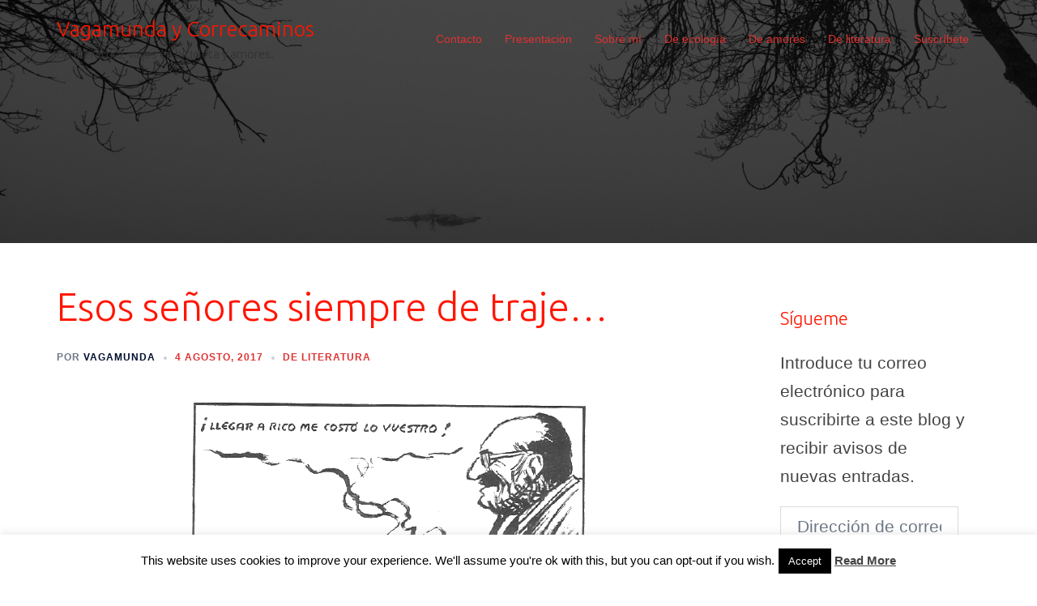

--- FILE ---
content_type: text/html; charset=UTF-8
request_url: https://vagamundaycorrecaminos.com/esos-senores-siempre-de-traje/
body_size: 32465
content:
<!DOCTYPE html><html
lang="es" xmlns:og="http://opengraphprotocol.org/schema/" xmlns:fb="http://www.facebook.com/2008/fbml" prefix="og: https://ogp.me/ns# fb: https://ogp.me/ns/fb# article: https://ogp.me/ns/article#"><head><meta
charset="UTF-8"><meta
name="viewport" content="width=device-width, initial-scale=1"><link
rel="profile" href="http://gmpg.org/xfn/11"><link
rel="pingback" href="/xmlrpc.php"><meta
name="wpsso-begin" content="wpsso structured data begin"/><meta
name="generator" content="WPSSO Core 18.19.5/S"/><link
rel="canonical" href="/esos-senores-siempre-de-traje/"/><link
rel="shortlink" href="https://wp.me/p8Mzhs-kz"/><meta
property="fb:app_id" content="966242223397117"/><meta
property="og:type" content="article"/><meta
property="og:url" content="/esos-senores-siempre-de-traje/"/><meta
property="og:locale" content="es_ES"/><meta
property="og:site_name" content="Vagamunda y Correcaminos"/><meta
property="og:title" content="Esos se&ntilde;ores siempre de traje&hellip;"/><meta
property="og:description" content="Debe haber alguna prestigiosa escuela de negocio, de la que salen bien formados esos se&ntilde;ores siempre de traje, como de serie, y en esa escuela aprenden sucias t&eacute;cnicas. Y esos se&ntilde;ores siempre de traje, como de serie, seguro sacaron un 10 en el arte de coaccionar, un 9 en manipulaci&oacute;n sibilina..."/><meta
property="og:updated_time" content="2017-08-04T22:13:08+00:00"/><meta
property="article:published_time" content="2017-08-04T10:32:34+00:00"/><meta
property="article:modified_time" content="2017-08-04T22:13:08+00:00"/><meta
name="twitter:domain" content="vagamundaycorrecaminos.com"/><meta
name="twitter:title" content="Esos se&ntilde;ores siempre de traje&hellip;"/><meta
name="twitter:description" content="Debe haber alguna prestigiosa escuela de negocio, de la que salen bien formados esos se&ntilde;ores siempre de traje, como de serie, y en esa escuela aprenden sucias t&eacute;cnicas. Y esos se&ntilde;ores siempre de..."/><meta
name="twitter:card" content="summary"/><meta
name="twitter:label1" content="Written by"/><meta
name="twitter:data1" content="Vagamunda"/><meta
name="twitter:label2" content="Est. reading time"/><meta
name="twitter:data2" content="1 minute"/><meta
name="author" content="Vagamunda"/><meta
name="description" content="Debe haber alguna prestigiosa escuela de negocio, de la que salen bien formados esos se&ntilde;ores siempre de traje, como de serie, y en esa escuela aprenden sucias t&eacute;cnicas. Y esos..."/><meta
name="robots" content="follow, index, max-snippet:-1, max-image-preview:large, max-video-preview:-1"/><script type="application/ld+json" id="wpsso-schema-graph">{"@context":"https://schema.org","@graph":[{"@id":"/esos-senores-siempre-de-traje/#sso/blog-posting/1275","@context":"https://schema.org","@type":"BlogPosting","mainEntityOfPage":"/esos-senores-siempre-de-traje/","url":"/esos-senores-siempre-de-traje/","sameAs":["https://wp.me/p8Mzhs-kz"],"name":"Esos se&ntilde;ores siempre de traje&hellip;","description":"Debe haber alguna prestigiosa escuela de negocio, de la que salen bien formados esos se&ntilde;ores siempre de traje, como de serie, y en esa escuela aprenden sucias t&eacute;cnicas. Y esos se&ntilde;ores siempre de traje, como de serie, seguro sacaron un 10 en el arte de coaccionar, un 9 en manipulaci&oacute;n sibilina...","publisher":[{"@id":"/#sso/organization/site/org-banner-url"}],"headline":"Esos se&ntilde;ores siempre de traje&hellip;","inLanguage":"es_ES","dateCreated":"2017-08-04T10:32:34+00:00","datePublished":"2017-08-04T10:32:34+00:00","dateModified":"2017-08-04T22:13:08+00:00","author":{"@id":"/a040456de363dccb4c03c9016b495a5c#sso/person"},"commentCount":0,"timeRequired":"PT1M"},{"@id":"/#sso/organization/site/org-banner-url","@context":"https://schema.org","@type":"Organization","url":"/","name":"Vagamunda y Correcaminos","description":"De literatura, viajes en bicicleta y amores."},{"@id":"/a040456de363dccb4c03c9016b495a5c#sso/person","@context":"https://schema.org","@type":"Person","name":"Vagamunda","description":"Author archive page for Vagamunda."}]}</script><meta
name="wpsso-end" content="wpsso structured data end"/><meta
name="wpsso-cached" content="2026-01-15T02:18:57+00:00 for vagamundaycorrecaminos.com"/><meta
name="wpsso-added" content="2026-01-20T18:41:56+00:00 in 0.000737 secs (23.27 MB peak)"/><link
href="https://fonts.googleapis.com" rel="preconnect" crossorigin><link
href="https://fonts.gstatic.com" rel="preconnect" crossorigin><title>Esos se&ntilde;ores siempre de traje&hellip; &ndash; Vagamunda y Correcaminos</title><style>img:is([sizes="auto" i],[sizes^="auto," i]){contain-intrinsic-size:3000px 1500px}</style><link
rel='dns-prefetch' href='//secure.gravatar.com' /><link
rel='dns-prefetch' href='//cdn.jsdelivr.net' /><link
rel='dns-prefetch' href='//stats.wp.com' /><link
rel='dns-prefetch' href='//fonts.googleapis.com' /><link
rel='dns-prefetch' href='//v0.wordpress.com' /><link
rel='dns-prefetch' href='//jetpack.wordpress.com' /><link
rel='dns-prefetch' href='//s0.wp.com' /><link
rel='dns-prefetch' href='//public-api.wordpress.com' /><link
rel='dns-prefetch' href='//0.gravatar.com' /><link
rel='dns-prefetch' href='//1.gravatar.com' /><link
rel='dns-prefetch' href='//2.gravatar.com' /><link
rel='dns-prefetch' href='//widgets.wp.com' /><link
rel='preconnect' href='//i0.wp.com' /><script type="text/javascript" id="wpp-js" src="/wp-content/plugins/wordpress-popular-posts/assets/js/wpp.min.js?ver=7.2.0" data-sampling="0" data-sampling-rate="100" data-api-url="/wp-json/wordpress-popular-posts" data-post-id="1275" data-token="2ff0a0bc6b" data-lang="0" data-debug="0"></script><link
rel="alternate" type="application/rss+xml" title="Vagamunda y Correcaminos &raquo; Comentario Esos señores siempre de traje&#8230; del feed" href="/esos-senores-siempre-de-traje/feed/" /><meta
property="og:title" content="Esos señores siempre de traje&#8230;"/><meta
property="og:description" content="Debe haber alguna prestigiosa escuela de negocio, de la que salen bien formados esos señores siempre de traje, como de serie, y [&hellip;]" /><meta
property="og:type" content="article"/><meta
property="og:url" content="/esos-senores-siempre-de-traje/"/><meta
property="og:site_name" content="Vagamunda y Correcaminos"/><meta
property="og:locale" content="es_ES" /><meta
property="og:image" content="https://i0.wp.com/vagamundaycorrecaminos.com/wp-content/uploads/2017/08/llegararico1.png?fit=300%2C216&amp;ssl=1"/><meta
property="og:image:width" content="300"/><meta
property="og:image:height" content="216"/><meta
name="twitter:card" content="publisher"/><meta
name="twitter:title" content="Esos señores siempre de traje&#8230;" /><meta
name="twitter:description" content="Debe haber alguna prestigiosa escuela de negocio, de la que salen bien formados esos señores siempre de traje, como de serie, y [&hellip;]" /><meta
name="twitter:image" content="https://i0.wp.com/vagamundaycorrecaminos.com/wp-content/uploads/2017/08/llegararico1.png?fit=300%2C216&amp;ssl=1"/><meta
name="twitter:image:width" content="300"/><meta
name="twitter:image:height" content="216"/><link
rel='stylesheet' id='litespeed-cache-dummy-css' href='/wp-content/cache/wp-super-minify/css/454da63707076dfbaefaaa8905fa7e8a.css?ver=c7b694cdb46a7c4b5fa0b46bf6303424' type='text/css' media='all' /><link
rel='stylesheet' id='jetpack_related-posts-css' href='/wp-content/cache/wp-super-minify/css/38de5b33663a4bb3c340e9a9b219ab71.css?ver=20240116' type='text/css' media='all' /><link
rel='stylesheet' id='customify-font-stylesheet-0-css' href='https://fonts.googleapis.com/css2?family=Ubuntu:ital,wght@0,300;0,400;0,500;0,700;1,300;1,400;1,500;1,700&#038;display=swap' type='text/css' media='all' /><link
rel='stylesheet' id='sydney-bootstrap-css' href='/wp-content/themes/sydney/css/bootstrap/bootstrap.min.css?ver=1' type='text/css' media='all' /><link
rel='stylesheet' id='wp-block-library-css' href='/wp-includes/css/dist/block-library/style.min.css?ver=c7b694cdb46a7c4b5fa0b46bf6303424' type='text/css' media='all' /><style id='wp-block-library-inline-css' type='text/css'>.wp-block-image.is-style-sydney-rounded
img{border-radius:30px}.wp-block-gallery.is-style-sydney-rounded
img{border-radius:30px}</style><link
rel='stylesheet' id='mediaelement-css' href='/wp-includes/js/mediaelement/mediaelementplayer-legacy.min.css?ver=4.2.17' type='text/css' media='all' /><link
rel='stylesheet' id='wp-mediaelement-css' href='/wp-includes/js/mediaelement/wp-mediaelement.min.css?ver=c7b694cdb46a7c4b5fa0b46bf6303424' type='text/css' media='all' /><style id='jetpack-sharing-buttons-style-inline-css' type='text/css'>.jetpack-sharing-buttons__services-list{display:flex;flex-direction:row;flex-wrap:wrap;gap:0;list-style-type:none;margin:5px;padding:0}.jetpack-sharing-buttons__services-list.has-small-icon-size{font-size:12px}.jetpack-sharing-buttons__services-list.has-normal-icon-size{font-size:16px}.jetpack-sharing-buttons__services-list.has-large-icon-size{font-size:24px}.jetpack-sharing-buttons__services-list.has-huge-icon-size{font-size:36px}@media
print{.jetpack-sharing-buttons__services-list{display:none!important}}.editor-styles-wrapper .wp-block-jetpack-sharing-buttons{gap:0;padding-inline-start:0}ul.jetpack-sharing-buttons__services-list.has-background{padding:1.25em 2.375em}</style><style id='global-styles-inline-css' type='text/css'>:root{--wp--preset--aspect-ratio--square:1;--wp--preset--aspect-ratio--4-3:4/3;--wp--preset--aspect-ratio--3-4:3/4;--wp--preset--aspect-ratio--3-2:3/2;--wp--preset--aspect-ratio--2-3:2/3;--wp--preset--aspect-ratio--16-9:16/9;--wp--preset--aspect-ratio--9-16:9/16;--wp--preset--color--black:#000;--wp--preset--color--cyan-bluish-gray:#abb8c3;--wp--preset--color--white:#fff;--wp--preset--color--pale-pink:#f78da7;--wp--preset--color--vivid-red:#cf2e2e;--wp--preset--color--luminous-vivid-orange:#ff6900;--wp--preset--color--luminous-vivid-amber:#fcb900;--wp--preset--color--light-green-cyan:#7bdcb5;--wp--preset--color--vivid-green-cyan:#00d084;--wp--preset--color--pale-cyan-blue:#8ed1fc;--wp--preset--color--vivid-cyan-blue:#0693e3;--wp--preset--color--vivid-purple:#9b51e0;--wp--preset--gradient--vivid-cyan-blue-to-vivid-purple:linear-gradient(135deg,rgba(6,147,227,1) 0%,rgb(155,81,224) 100%);--wp--preset--gradient--light-green-cyan-to-vivid-green-cyan:linear-gradient(135deg,rgb(122,220,180) 0%,rgb(0,208,130) 100%);--wp--preset--gradient--luminous-vivid-amber-to-luminous-vivid-orange:linear-gradient(135deg,rgba(252,185,0,1) 0%,rgba(255,105,0,1) 100%);--wp--preset--gradient--luminous-vivid-orange-to-vivid-red:linear-gradient(135deg,rgba(255,105,0,1) 0%,rgb(207,46,46) 100%);--wp--preset--gradient--very-light-gray-to-cyan-bluish-gray:linear-gradient(135deg,rgb(238,238,238) 0%,rgb(169,184,195) 100%);--wp--preset--gradient--cool-to-warm-spectrum:linear-gradient(135deg,rgb(74,234,220) 0%,rgb(151,120,209) 20%,rgb(207,42,186) 40%,rgb(238,44,130) 60%,rgb(251,105,98) 80%,rgb(254,248,76) 100%);--wp--preset--gradient--blush-light-purple:linear-gradient(135deg,rgb(255,206,236) 0%,rgb(152,150,240) 100%);--wp--preset--gradient--blush-bordeaux:linear-gradient(135deg,rgb(254,205,165) 0%,rgb(254,45,45) 50%,rgb(107,0,62) 100%);--wp--preset--gradient--luminous-dusk:linear-gradient(135deg,rgb(255,203,112) 0%,rgb(199,81,192) 50%,rgb(65,88,208) 100%);--wp--preset--gradient--pale-ocean:linear-gradient(135deg,rgb(255,245,203) 0%,rgb(182,227,212) 50%,rgb(51,167,181) 100%);--wp--preset--gradient--electric-grass:linear-gradient(135deg,rgb(202,248,128) 0%,rgb(113,206,126) 100%);--wp--preset--gradient--midnight:linear-gradient(135deg,rgb(2,3,129) 0%,rgb(40,116,252) 100%);--wp--preset--font-size--small:13px;--wp--preset--font-size--medium:20px;--wp--preset--font-size--large:36px;--wp--preset--font-size--x-large:42px;--wp--preset--spacing--20:0.44rem;--wp--preset--spacing--30:0.67rem;--wp--preset--spacing--40:1rem;--wp--preset--spacing--50:1.5rem;--wp--preset--spacing--60:2.25rem;--wp--preset--spacing--70:3.38rem;--wp--preset--spacing--80:5.06rem;--wp--preset--shadow--natural:6px 6px 9px rgba(0,0,0,0.2);--wp--preset--shadow--deep:12px 12px 50px rgba(0,0,0,0.4);--wp--preset--shadow--sharp:6px 6px 0px rgba(0,0,0,0.2);--wp--preset--shadow--outlined:6px 6px 0px -3px rgba(255,255,255,1),6px 6px rgba(0,0,0,1);--wp--preset--shadow--crisp:6px 6px 0px rgba(0,0,0,1)}:root{--wp--style--global--content-size:740px;--wp--style--global--wide-size:1140px}:where(body){margin:0}.wp-site-blocks{padding-top:var(--wp--style--root--padding-top);padding-bottom:var(--wp--style--root--padding-bottom)}.has-global-padding{padding-right:var(--wp--style--root--padding-right);padding-left:var(--wp--style--root--padding-left)}.has-global-padding>.alignfull{margin-right:calc(var(--wp--style--root--padding-right) * -1);margin-left:calc(var(--wp--style--root--padding-left) * -1)}.has-global-padding:where(:not(.alignfull.is-layout-flow)>.has-global-padding:not(.wp-block-block,.alignfull)){padding-right:0;padding-left:0}.has-global-padding:where(:not(.alignfull.is-layout-flow)>.has-global-padding:not(.wp-block-block,.alignfull))>.alignfull{margin-left:0;margin-right:0}.wp-site-blocks>.alignleft{float:left;margin-right:2em}.wp-site-blocks>.alignright{float:right;margin-left:2em}.wp-site-blocks>.aligncenter{justify-content:center;margin-left:auto;margin-right:auto}:where(.wp-site-blocks)>*{margin-block-start:24px;margin-block-end:0}:where(.wp-site-blocks)>:first-child{margin-block-start:0}:where(.wp-site-blocks)>:last-child{margin-block-end:0}:root{--wp--style--block-gap:24px}:root:where(.is-layout-flow)>:first-child{margin-block-start:0}:root:where(.is-layout-flow)>:last-child{margin-block-end:0}:root:where(.is-layout-flow)>*{margin-block-start:24px;margin-block-end:0}:root:where(.is-layout-constrained)>:first-child{margin-block-start:0}:root:where(.is-layout-constrained)>:last-child{margin-block-end:0}:root:where(.is-layout-constrained)>*{margin-block-start:24px;margin-block-end:0}:root:where(.is-layout-flex){gap:24px}:root:where(.is-layout-grid){gap:24px}.is-layout-flow>.alignleft{float:left;margin-inline-start:0;margin-inline-end:2em}.is-layout-flow>.alignright{float:right;margin-inline-start:2em;margin-inline-end:0}.is-layout-flow>.aligncenter{margin-left:auto !important;margin-right:auto !important}.is-layout-constrained>.alignleft{float:left;margin-inline-start:0;margin-inline-end:2em}.is-layout-constrained>.alignright{float:right;margin-inline-start:2em;margin-inline-end:0}.is-layout-constrained>.aligncenter{margin-left:auto !important;margin-right:auto !important}.is-layout-constrained>:where(:not(.alignleft):not(.alignright):not(.alignfull)){max-width:var(--wp--style--global--content-size);margin-left:auto !important;margin-right:auto !important}.is-layout-constrained>.alignwide{max-width:var(--wp--style--global--wide-size)}body .is-layout-flex{display:flex}.is-layout-flex{flex-wrap:wrap;align-items:center}.is-layout-flex>:is(*,div){margin:0}body .is-layout-grid{display:grid}.is-layout-grid>:is(*,div){margin:0}body{--wp--style--root--padding-top:0px;--wp--style--root--padding-right:0px;--wp--style--root--padding-bottom:0px;--wp--style--root--padding-left:0px}a:where(:not(.wp-element-button)){text-decoration:underline}:root:where(.wp-element-button,.wp-block-button__link){background-color:#32373c;border-width:0;color:#fff;font-family:inherit;font-size:inherit;line-height:inherit;padding:calc(0.667em + 2px) calc(1.333em+2px);text-decoration:none}.has-black-color{color:var(--wp--preset--color--black) !important}.has-cyan-bluish-gray-color{color:var(--wp--preset--color--cyan-bluish-gray) !important}.has-white-color{color:var(--wp--preset--color--white) !important}.has-pale-pink-color{color:var(--wp--preset--color--pale-pink) !important}.has-vivid-red-color{color:var(--wp--preset--color--vivid-red) !important}.has-luminous-vivid-orange-color{color:var(--wp--preset--color--luminous-vivid-orange) !important}.has-luminous-vivid-amber-color{color:var(--wp--preset--color--luminous-vivid-amber) !important}.has-light-green-cyan-color{color:var(--wp--preset--color--light-green-cyan) !important}.has-vivid-green-cyan-color{color:var(--wp--preset--color--vivid-green-cyan) !important}.has-pale-cyan-blue-color{color:var(--wp--preset--color--pale-cyan-blue) !important}.has-vivid-cyan-blue-color{color:var(--wp--preset--color--vivid-cyan-blue) !important}.has-vivid-purple-color{color:var(--wp--preset--color--vivid-purple) !important}.has-black-background-color{background-color:var(--wp--preset--color--black) !important}.has-cyan-bluish-gray-background-color{background-color:var(--wp--preset--color--cyan-bluish-gray) !important}.has-white-background-color{background-color:var(--wp--preset--color--white) !important}.has-pale-pink-background-color{background-color:var(--wp--preset--color--pale-pink) !important}.has-vivid-red-background-color{background-color:var(--wp--preset--color--vivid-red) !important}.has-luminous-vivid-orange-background-color{background-color:var(--wp--preset--color--luminous-vivid-orange) !important}.has-luminous-vivid-amber-background-color{background-color:var(--wp--preset--color--luminous-vivid-amber) !important}.has-light-green-cyan-background-color{background-color:var(--wp--preset--color--light-green-cyan) !important}.has-vivid-green-cyan-background-color{background-color:var(--wp--preset--color--vivid-green-cyan) !important}.has-pale-cyan-blue-background-color{background-color:var(--wp--preset--color--pale-cyan-blue) !important}.has-vivid-cyan-blue-background-color{background-color:var(--wp--preset--color--vivid-cyan-blue) !important}.has-vivid-purple-background-color{background-color:var(--wp--preset--color--vivid-purple) !important}.has-black-border-color{border-color:var(--wp--preset--color--black) !important}.has-cyan-bluish-gray-border-color{border-color:var(--wp--preset--color--cyan-bluish-gray) !important}.has-white-border-color{border-color:var(--wp--preset--color--white) !important}.has-pale-pink-border-color{border-color:var(--wp--preset--color--pale-pink) !important}.has-vivid-red-border-color{border-color:var(--wp--preset--color--vivid-red) !important}.has-luminous-vivid-orange-border-color{border-color:var(--wp--preset--color--luminous-vivid-orange) !important}.has-luminous-vivid-amber-border-color{border-color:var(--wp--preset--color--luminous-vivid-amber) !important}.has-light-green-cyan-border-color{border-color:var(--wp--preset--color--light-green-cyan) !important}.has-vivid-green-cyan-border-color{border-color:var(--wp--preset--color--vivid-green-cyan) !important}.has-pale-cyan-blue-border-color{border-color:var(--wp--preset--color--pale-cyan-blue) !important}.has-vivid-cyan-blue-border-color{border-color:var(--wp--preset--color--vivid-cyan-blue) !important}.has-vivid-purple-border-color{border-color:var(--wp--preset--color--vivid-purple) !important}.has-vivid-cyan-blue-to-vivid-purple-gradient-background{background:var(--wp--preset--gradient--vivid-cyan-blue-to-vivid-purple) !important}.has-light-green-cyan-to-vivid-green-cyan-gradient-background{background:var(--wp--preset--gradient--light-green-cyan-to-vivid-green-cyan) !important}.has-luminous-vivid-amber-to-luminous-vivid-orange-gradient-background{background:var(--wp--preset--gradient--luminous-vivid-amber-to-luminous-vivid-orange) !important}.has-luminous-vivid-orange-to-vivid-red-gradient-background{background:var(--wp--preset--gradient--luminous-vivid-orange-to-vivid-red) !important}.has-very-light-gray-to-cyan-bluish-gray-gradient-background{background:var(--wp--preset--gradient--very-light-gray-to-cyan-bluish-gray) !important}.has-cool-to-warm-spectrum-gradient-background{background:var(--wp--preset--gradient--cool-to-warm-spectrum) !important}.has-blush-light-purple-gradient-background{background:var(--wp--preset--gradient--blush-light-purple) !important}.has-blush-bordeaux-gradient-background{background:var(--wp--preset--gradient--blush-bordeaux) !important}.has-luminous-dusk-gradient-background{background:var(--wp--preset--gradient--luminous-dusk) !important}.has-pale-ocean-gradient-background{background:var(--wp--preset--gradient--pale-ocean) !important}.has-electric-grass-gradient-background{background:var(--wp--preset--gradient--electric-grass) !important}.has-midnight-gradient-background{background:var(--wp--preset--gradient--midnight) !important}.has-small-font-size{font-size:var(--wp--preset--font-size--small) !important}.has-medium-font-size{font-size:var(--wp--preset--font-size--medium) !important}.has-large-font-size{font-size:var(--wp--preset--font-size--large) !important}.has-x-large-font-size{font-size:var(--wp--preset--font-size--x-large) !important}:root:where(.wp-block-pullquote){font-size:1.5em;line-height:1.6}</style><link
rel='stylesheet' id='contact-form-7-css' href='/wp-content/cache/wp-super-minify/css/5edc74f373228d10cb265c28acbfd0bc.css?ver=6.0.4' type='text/css' media='all' /><link
rel='stylesheet' id='cookie-law-info-css' href='/wp-content/cache/wp-super-minify/css/a167e86a823328fa63eb41ec14ab4930.css?ver=3.1.7' type='text/css' media='all' /><link
rel='stylesheet' id='cookie-law-info-gdpr-css' href='/wp-content/cache/wp-super-minify/css/31dc68a9f17701be0b794337a92b26d2.css?ver=3.1.7' type='text/css' media='all' /><link
rel='stylesheet' id='wordpress-popular-posts-css-css' href='/wp-content/cache/wp-super-minify/css/0951070fd5489fd9a078020761971d7b.css?ver=7.2.0' type='text/css' media='all' /><link
rel='stylesheet' id='sydney-google-fonts-css' href='https://fonts.googleapis.com/css2?family=Archivo:wght@400&#038;family=Mukta%20Malar:wght@400&#038;display=swap' type='text/css' media='all' /><link
rel='stylesheet' id='sydney-style-css' href='/wp-content/cache/wp-super-minify/css/15f6eafbe6f58edfbf399d9dc8c34def.css?ver=20230821' type='text/css' media='all' /><link
rel='stylesheet' id='sydney-siteorigin-css' href='/wp-content/themes/sydney/css/components/siteorigin.min.css?ver=20220824' type='text/css' media='all' /><link
rel='stylesheet' id='sydney-font-awesome-css' href='/wp-content/themes/sydney/fonts/font-awesome.min.css?ver=c7b694cdb46a7c4b5fa0b46bf6303424' type='text/css' media='all' /><link
rel='stylesheet' id='sydney-comments-css' href='/wp-content/themes/sydney/css/components/comments.min.css?ver=20220824' type='text/css' media='all' /><link
rel='stylesheet' id='sydney-style-min-css' href='/wp-content/themes/sydney/css/styles.min.css?ver=20240307' type='text/css' media='all' /><style id='sydney-style-min-inline-css' type='text/css'>@media only screen and (min-width:1024px){.loop-button-wrapper{position:absolute;bottom:0;width:100%;left:0;opacity:0;transition:all 0.3s}.woocommerce ul.products li.product .woocommerce-loop-product__title,.woocommerce ul.products li.product
.price{transition:all 0.3s}.woocommerce ul.products li.product:hover .loop-button-wrapper{opacity:1;bottom:20px}.woocommerce ul.products li.product:hover .woocommerce-loop-product__title,.woocommerce ul.products li.product:hover
.price{opacity:0}}.woocommerce ul.products
li.product{text-align:center}html{scroll-behavior:smooth}.header-image{background-size:cover}.header-image{height:300px}:root{--sydney-global-color-1:#d33;--sydney-global-color-2:#b73d3d;--sydney-global-color-3:#233452;--sydney-global-color-4:#00102E;--sydney-global-color-5:#6d7685;--sydney-global-color-6:#00102E;--sydney-global-color-7:#F4F5F7;--sydney-global-color-8:#dbdbdb;--sydney-global-color-9:#fff}.llms-student-dashboard .llms-button-secondary:hover,.llms-button-action:hover,.read-more-gt,.widget-area .widget_fp_social a,#mainnav ul li a:hover,.sydney_contact_info_widget span,.roll-team .team-content .name,.roll-team .team-item .team-pop .team-social li:hover a,.roll-infomation li.address:before,.roll-infomation li.phone:before,.roll-infomation li.email:before,.roll-testimonials .name,.roll-button.border,.roll-button:hover,.roll-icon-list .icon i,.roll-icon-list .content h3 a:hover,.roll-icon-box.white .content h3 a,.roll-icon-box .icon i,.roll-icon-box .content h3 a:hover,.switcher-container .switcher-icon a:focus,.go-top:hover,.hentry .meta-post a:hover,#mainnav > ul > li > a.active,#mainnav > ul > li > a:hover,button:hover,input[type="button"]:hover,input[type="reset"]:hover,input[type="submit"]:hover,.text-color,.social-menu-widget a,.social-menu-widget a:hover,.archive .team-social li a,a,h1 a,h2 a,h3 a,h4 a,h5 a,h6 a,.classic-alt .meta-post a,.single .hentry .meta-post a,.content-area.modern .hentry .meta-post span:before,.content-area.modern .post-cat{color:var(--sydney-global-color-1)}.llms-student-dashboard .llms-button-secondary,.llms-button-action,.woocommerce #respond input#submit,.woocommerce a.button,.woocommerce button.button,.woocommerce input.button,.project-filter li a.active,.project-filter li a:hover,.preloader .pre-bounce1,.preloader .pre-bounce2,.roll-team .team-item .team-pop,.roll-progress .progress-animate,.roll-socials li a:hover,.roll-project .project-item .project-pop,.roll-project .project-filter li.active,.roll-project .project-filter li:hover,.roll-button.light:hover,.roll-button.border:hover,.roll-button,.roll-icon-box.white .icon,.owl-theme .owl-controls .owl-page.active span,.owl-theme .owl-controls.clickable .owl-page:hover span,.go-top,.bottom .socials li:hover a,.sidebar .widget:before,.blog-pagination ul li.active,.blog-pagination ul li:hover a,.content-area .hentry:after,.text-slider .maintitle:after,.error-wrap #search-submit:hover,#mainnav .sub-menu li:hover > a,#mainnav ul li ul:after,button,input[type="button"],input[type="reset"],input[type="submit"],.panel-grid-cell .widget-title:after,.cart-amount{background-color:var(--sydney-global-color-1)}.llms-student-dashboard .llms-button-secondary,.llms-student-dashboard .llms-button-secondary:hover,.llms-button-action,.llms-button-action:hover,.roll-socials li a:hover,.roll-socials li a,.roll-button.light:hover,.roll-button.border,.roll-button,.roll-icon-list .icon,.roll-icon-box .icon,.owl-theme .owl-controls .owl-page span,.comment .comment-detail,.widget-tags .tag-list a:hover,.blog-pagination ul li,.error-wrap #search-submit:hover,textarea:focus,input[type="text"]:focus,input[type="password"]:focus,input[type="datetime"]:focus,input[type="datetime-local"]:focus,input[type="date"]:focus,input[type="month"]:focus,input[type="time"]:focus,input[type="week"]:focus,input[type="number"]:focus,input[type="email"]:focus,input[type="url"]:focus,input[type="search"]:focus,input[type="tel"]:focus,input[type="color"]:focus,button,input[type="button"],input[type="reset"],input[type="submit"],.archive .team-social li
a{border-color:var(--sydney-global-color-1)}.sydney_contact_info_widget
span{fill:var(--sydney-global-color-1)}.go-top:hover
svg{stroke:var(--sydney-global-color-1)}.site-header.float-header{background-color:rgba(255,255,255,0.9)}@media only screen and (max-width:1024px){.site-header{background-color:#fff}}#mainnav ul li a,#mainnav ul li::before{color:#d33}#mainnav .sub-menu li
a{color:#848484}#mainnav .sub-menu li
a{background:#b7b7b7}.text-slider .maintitle,.text-slider
.subtitle{color:#f20707}body{color:}#secondary{background-color:#fff}#secondary,#secondary a:not(.wp-block-button__link){color:#444}.btn-menu .sydney-svg-icon{fill:#fff}#mainnav ul li a:hover,.main-header #mainnav .menu>li>a:hover{color:#7532db}.overlay{background-color:#000}.page-wrap{padding-top:50px}.page-wrap{padding-bottom:100px}@media only screen and (max-width:1025px){.mobile-slide{display:block}.slide-item{background-image:none !important}.header-slider{}.slide-item{height:auto !important}.slide-inner{min-height:initial}}.go-top.show{border-radius:2px;bottom:10px}.go-top.position-right{right:20px}.go-top.position-left{left:20px}.go-top{background-color:}.go-top:hover{background-color:}.go-top{color:}.go-top
svg{stroke:}.go-top:hover{color:}.go-top:hover
svg{stroke:}.go-top .sydney-svg-icon,.go-top .sydney-svg-icon
svg{width:16px;height:16px}.go-top{padding:15px}@media (min-width:992px){.site-info{font-size:16px}}@media (min-width:576px) and (max-width:991px){.site-info{font-size:16px}}@media (max-width:575px){.site-info{font-size:16px}}.site-info{border-top:1px solid #d33}.footer-widgets-grid{gap:30px}@media (min-width:992px){.footer-widgets-grid{padding-top:95px;padding-bottom:95px}}@media (min-width:576px) and (max-width:991px){.footer-widgets-grid{padding-top:60px;padding-bottom:60px}}@media (max-width:575px){.footer-widgets-grid{padding-top:60px;padding-bottom:60px}}@media (min-width:992px){.sidebar-column .widget .widget-title{font-size:22px}}@media (min-width:576px) and (max-width:991px){.sidebar-column .widget .widget-title{font-size:22px}}@media (max-width:575px){.sidebar-column .widget .widget-title{font-size:22px}}@media (min-width:992px){.footer-widgets{font-size:16px}}@media (min-width:576px) and (max-width:991px){.footer-widgets{font-size:16px}}@media (max-width:575px){.footer-widgets{font-size:16px}}.footer-widgets{background-color:#282828}.sidebar-column .widget .widget-title{color:}.sidebar-column .widget h1,.sidebar-column .widget h2,.sidebar-column .widget h3,.sidebar-column .widget h4,.sidebar-column .widget h5,.sidebar-column .widget
h6{color:}.sidebar-column
.widget{color:#fff}#sidebar-footer .widget
a{color:}#sidebar-footer .widget a:hover{color:}.site-footer{background-color:#282828}.site-info,.site-info
a{color:#fff}.site-info .sydney-svg-icon
svg{fill:#fff}.site-info{padding-top:20px;padding-bottom:20px}@media (min-width:992px){button,.roll-button,a.button,.wp-block-button__link,input[type="button"],input[type="reset"],input[type="submit"]{padding-top:15px;padding-bottom:15px}}@media (min-width:576px) and (max-width:991px){button,.roll-button,a.button,.wp-block-button__link,input[type="button"],input[type="reset"],input[type="submit"]{padding-top:12px;padding-bottom:12px}}@media (max-width:575px){button,.roll-button,a.button,.wp-block-button__link,input[type="button"],input[type="reset"],input[type="submit"]{padding-top:12px;padding-bottom:12px}}@media (min-width:992px){button,.roll-button,a.button,.wp-block-button__link,input[type="button"],input[type="reset"],input[type="submit"]{padding-left:37px;padding-right:37px}}@media (min-width:576px) and (max-width:991px){button,.roll-button,a.button,.wp-block-button__link,input[type="button"],input[type="reset"],input[type="submit"]{padding-left:35px;padding-right:35px}}@media (max-width:575px){button,.roll-button,a.button,.wp-block-button__link,input[type="button"],input[type="reset"],input[type="submit"]{padding-left:35px;padding-right:35px}}button,.roll-button,a.button,.wp-block-button__link,input[type="button"],input[type="reset"],input[type="submit"]{border-radius:20px}@media (min-width:992px){button,.roll-button,a.button,.wp-block-button__link,input[type="button"],input[type="reset"],input[type="submit"]{font-size:17px}}@media (min-width:576px) and (max-width:991px){button,.roll-button,a.button,.wp-block-button__link,input[type="button"],input[type="reset"],input[type="submit"]{font-size:14px}}@media (max-width:575px){button,.roll-button,a.button,.wp-block-button__link,input[type="button"],input[type="reset"],input[type="submit"]{font-size:14px}}button,.roll-button,a.button,.wp-block-button__link,input[type="button"],input[type="reset"],input[type="submit"]{text-transform:uppercase}button,.wp-element-button,div.wpforms-container-full .wpforms-form input[type=submit],div.wpforms-container-full .wpforms-form button[type=submit],div.wpforms-container-full .wpforms-form .wpforms-page-button,.roll-button,a.button,.wp-block-button__link,input[type="button"],input[type="reset"],input[type="submit"]{background-color:}button:hover,.wp-element-button:hover,div.wpforms-container-full .wpforms-form input[type=submit]:hover,div.wpforms-container-full .wpforms-form button[type=submit]:hover,div.wpforms-container-full .wpforms-form .wpforms-page-button:hover,.roll-button:hover,a.button:hover,.wp-block-button__link:hover,input[type="button"]:hover,input[type="reset"]:hover,input[type="submit"]:hover{background-color:}button,#sidebar-footer a.wp-block-button__link,.wp-element-button,div.wpforms-container-full .wpforms-form input[type=submit],div.wpforms-container-full .wpforms-form button[type=submit],div.wpforms-container-full .wpforms-form .wpforms-page-button,.checkout-button.button,a.button,.wp-block-button__link,input[type="button"],input[type="reset"],input[type="submit"]{color:}button:hover,#sidebar-footer .wp-block-button__link:hover,.wp-element-button:hover,div.wpforms-container-full .wpforms-form input[type=submit]:hover,div.wpforms-container-full .wpforms-form button[type=submit]:hover,div.wpforms-container-full .wpforms-form .wpforms-page-button:hover,.roll-button:hover,a.button:hover,.wp-block-button__link:hover,input[type="button"]:hover,input[type="reset"]:hover,input[type="submit"]:hover{color:}.is-style-outline .wp-block-button__link,div.wpforms-container-full .wpforms-form input[type=submit],div.wpforms-container-full .wpforms-form button[type=submit],div.wpforms-container-full .wpforms-form .wpforms-page-button,.roll-button,.wp-block-button__link.is-style-outline,button,a.button,.wp-block-button__link,input[type="button"],input[type="reset"],input[type="submit"]{border-color:}button:hover,div.wpforms-container-full .wpforms-form input[type=submit]:hover,div.wpforms-container-full .wpforms-form button[type=submit]:hover,div.wpforms-container-full .wpforms-form .wpforms-page-button:hover,.roll-button:hover,a.button:hover,.wp-block-button__link:hover,input[type="button"]:hover,input[type="reset"]:hover,input[type="submit"]:hover{border-color:}.posts-layout .list-image{width:30%}.posts-layout .list-content{width:70%}.content-area:not(.layout4):not(.layout6) .posts-layout .entry-thumb{margin:0
0 24px 0}.layout4 .entry-thumb,.layout6 .entry-thumb{margin:0
24px 0 0}.layout6 article:nth-of-type(even) .list-image .entry-thumb{margin:0
0 0 24px}.posts-layout .entry-header{margin-bottom:24px}.posts-layout .entry-meta.below-excerpt{margin:15px
0 0}.posts-layout .entry-meta.above-title{margin:0
0 15px}.single .entry-header .entry-title{color:}.single .entry-header .entry-meta,.single .entry-header .entry-meta
a{color:}@media (min-width:992px){.single .entry-meta{font-size:12px}}@media (min-width:576px) and (max-width:991px){.single .entry-meta{font-size:12px}}@media (max-width:575px){.single .entry-meta{font-size:12px}}@media (min-width:992px){.single .entry-header .entry-title{font-size:48px}}@media (min-width:576px) and (max-width:991px){.single .entry-header .entry-title{font-size:32px}}@media (max-width:575px){.single .entry-header .entry-title{font-size:32px}}.posts-layout .entry-post{color:#233452}.posts-layout .entry-title
a{color:#00102E}.posts-layout .author,.posts-layout .entry-meta
a{color:#6d7685}@media (min-width:992px){.posts-layout .entry-post{font-size:18px}}@media (min-width:576px) and (max-width:991px){.posts-layout .entry-post{font-size:16px}}@media (max-width:575px){.posts-layout .entry-post{font-size:16px}}@media (min-width:992px){.posts-layout .entry-meta{font-size:12px}}@media (min-width:576px) and (max-width:991px){.posts-layout .entry-meta{font-size:12px}}@media (max-width:575px){.posts-layout .entry-meta{font-size:12px}}@media (min-width:992px){.posts-layout .entry-title{font-size:32px}}@media (min-width:576px) and (max-width:991px){.posts-layout .entry-title{font-size:32px}}@media (max-width:575px){.posts-layout .entry-title{font-size:32px}}.single .entry-header{margin-bottom:40px}.single .entry-thumb{margin-bottom:40px}.single .entry-meta-above{margin-bottom:24px}.single .entry-meta-below{margin-top:24px}@media (min-width:992px){.custom-logo-link
img{max-width:180px}}@media (min-width:576px) and (max-width:991px){.custom-logo-link
img{max-width:100px}}@media (max-width:575px){.custom-logo-link
img{max-width:100px}}.main-header,.bottom-header-row{border-bottom:0 solid rgba(255,255,255,0.1)}.header_layout_3,.header_layout_4,.header_layout_5{border-bottom:1px solid rgba(255,255,255,0.1)}.main-header:not(.sticky-active),.header-search-form{background-color:}.main-header.sticky-active{background-color:}.main-header .site-title a,.main-header .site-description,.main-header #mainnav .menu > li > a,#mainnav .nav-menu > li > a,.main-header .header-contact
a{color:}.main-header .sydney-svg-icon svg,.main-header .dropdown-symbol .sydney-svg-icon
svg{fill:}.sticky-active .main-header .site-title a,.sticky-active .main-header .site-description,.sticky-active .main-header #mainnav .menu > li > a,.sticky-active .main-header .header-contact a,.sticky-active .main-header .logout-link,.sticky-active .main-header .html-item,.sticky-active .main-header .sydney-login-toggle{color:}.sticky-active .main-header .sydney-svg-icon svg,.sticky-active .main-header .dropdown-symbol .sydney-svg-icon
svg{fill:}.bottom-header-row{background-color:}.bottom-header-row,.bottom-header-row .header-contact a,.bottom-header-row #mainnav .menu>li>a{color:}.bottom-header-row #mainnav .menu>li>a:hover{color:}.bottom-header-row .header-item svg,.dropdown-symbol .sydney-svg-icon
svg{fill:}.main-header .site-header-inner,.main-header .top-header-row{padding-top:15px;padding-bottom:15px}.bottom-header-inner{padding-top:15px;padding-bottom:15px}.bottom-header-row #mainnav ul ul li,.main-header #mainnav ul ul
li{background-color:}.bottom-header-row #mainnav ul ul li a,.bottom-header-row #mainnav ul ul li:hover a,.main-header #mainnav ul ul li:hover a,.main-header #mainnav ul ul li
a{color:}.bottom-header-row #mainnav ul ul li svg,.main-header #mainnav ul ul li
svg{fill:}.header-item .sydney-svg-icon{width:px;height:px}.header-item .sydney-svg-icon
svg{max-height:-2px}.header-search-form{background-color:}#mainnav .sub-menu li:hover>a,.main-header #mainnav ul ul li:hover>a{color:}.main-header-cart .count-number{color:}.main-header-cart .widget_shopping_cart .widgettitle:after,.main-header-cart .widget_shopping_cart .woocommerce-mini-cart__buttons:before{background-color:rgba(33,33,33,0.9)}.sydney-offcanvas-menu .mainnav ul li,.mobile-header-item.offcanvas-items,.mobile-header-item.offcanvas-items .social-profile{text-align:left}.sydney-offcanvas-menu #mainnav ul ul
a{color:}.sydney-offcanvas-menu #mainnav>div>ul>li>a{font-size:18px}.sydney-offcanvas-menu #mainnav ul ul li
a{font-size:16px}.sydney-offcanvas-menu .mainnav
a{padding:10px
0}#masthead-mobile{background-color:}#masthead-mobile .site-description,#masthead-mobile a:not(.button){color:}#masthead-mobile
svg{fill:}.mobile-header{padding-top:15px;padding-bottom:15px}.sydney-offcanvas-menu{background-color:}.offcanvas-header-custom-text,.sydney-offcanvas-menu,.sydney-offcanvas-menu #mainnav a:not(.button),.sydney-offcanvas-menu a:not(.button){color:#fff}.sydney-offcanvas-menu svg,.sydney-offcanvas-menu .dropdown-symbol .sydney-svg-icon
svg{fill:#fff}@media (min-width:992px){.site-logo{max-height:100px}}@media (min-width:576px) and (max-width:991px){.site-logo{max-height:100px}}@media (max-width:575px){.site-logo{max-height:100px}}.site-title a,.site-title a:visited,.main-header .site-title a,.main-header .site-title a:visited{color:#0a0a0a}.site-description,.main-header .site-description{color:#303030}@media (min-width:992px){.site-title{font-size:20px}}@media (min-width:576px) and (max-width:991px){.site-title{font-size:24px}}@media (max-width:575px){.site-title{font-size:20px}}@media (min-width:992px){.site-description{font-size:15px}}@media (min-width:576px) and (max-width:991px){.site-description{font-size:16px}}@media (max-width:575px){.site-description{font-size:16px}}body{font-family:Archivo,sans-serif;font-weight:regular}h1,h2,h3,h4,h5,h6,.site-title{font-family:Mukta Malar,sans-serif;font-weight:regular}h1,h2,h3,h4,h5,h6,.site-title{text-decoration:;text-transform:;font-style:;line-height:1.2;letter-spacing:px}@media (min-width:992px){h1:not(.site-title){font-size:40px}}@media (min-width:576px) and (max-width:991px){h1:not(.site-title){font-size:42px}}@media (max-width:575px){h1:not(.site-title){font-size:32px}}@media (min-width:992px){h2{font-size:38px}}@media (min-width:576px) and (max-width:991px){h2{font-size:32px}}@media (max-width:575px){h2{font-size:24px}}@media (min-width:992px){h3{font-size:35px}}@media (min-width:576px) and (max-width:991px){h3{font-size:24px}}@media (max-width:575px){h3{font-size:20px}}@media (min-width:992px){h4{font-size:30px}}@media (min-width:576px) and (max-width:991px){h4{font-size:18px}}@media (max-width:575px){h4{font-size:16px}}@media (min-width:992px){h5{font-size:28px}}@media (min-width:576px) and (max-width:991px){h5{font-size:16px}}@media (max-width:575px){h5{font-size:16px}}@media (min-width:992px){h6{font-size:27px}}@media (min-width:576px) and (max-width:991px){h6{font-size:16px}}@media (max-width:575px){h6{font-size:16px}}p,.posts-layout .entry-post{text-decoration:}body,.posts-layout .entry-post{text-transform:none;font-style:normal;line-height:1.7;letter-spacing:px}@media (min-width:992px){body{font-size:21px}}@media (min-width:576px) and (max-width:991px){body{font-size:16px}}@media (max-width:575px){body{font-size:16px}}@media (min-width:992px){.woocommerce div.product .product-gallery-summary .entry-title{font-size:32px}}@media (min-width:576px) and (max-width:991px){.woocommerce div.product .product-gallery-summary .entry-title{font-size:32px}}@media (max-width:575px){.woocommerce div.product .product-gallery-summary .entry-title{font-size:32px}}@media (min-width:992px){.woocommerce div.product .product-gallery-summary .price
.amount{font-size:24px}}@media (min-width:576px) and (max-width:991px){.woocommerce div.product .product-gallery-summary .price
.amount{font-size:24px}}@media (max-width:575px){.woocommerce div.product .product-gallery-summary .price
.amount{font-size:24px}}.woocommerce ul.products li.product .col-md-7 > *,.woocommerce ul.products li.product .col-md-8 > *,.woocommerce ul.products li.product>*{margin-bottom:12px}.wc-block-grid__product-onsale,span.onsale{border-radius:0;top:20px!important;left:20px!important}.wc-block-grid__product-onsale,.products
span.onsale{left:auto!important;right:20px}.wc-block-grid__product-onsale,span.onsale{color:}.wc-block-grid__product-onsale,span.onsale{background-color:}ul.wc-block-grid__products li.wc-block-grid__product .wc-block-grid__product-title,ul.wc-block-grid__products li.wc-block-grid__product .woocommerce-loop-product__title,ul.wc-block-grid__products li.product .wc-block-grid__product-title,ul.wc-block-grid__products li.product .woocommerce-loop-product__title,ul.products li.wc-block-grid__product .wc-block-grid__product-title,ul.products li.wc-block-grid__product .woocommerce-loop-product__title,ul.products li.product .wc-block-grid__product-title,ul.products li.product .woocommerce-loop-product__title,ul.products li.product .woocommerce-loop-category__title,.woocommerce-loop-product__title .botiga-wc-loop-product__title{color:}a.wc-forward:not(.checkout-button){color:}a.wc-forward:not(.checkout-button):hover{color:}.woocommerce-pagination li .page-numbers:hover{color:}.woocommerce-sorting-wrapper{border-color:rgba(33,33,33,0.9)}ul.products li.product-category .woocommerce-loop-category__title{text-align:center}ul.products li.product-category > a,ul.products li.product-category>a>img{border-radius:0}.entry-content a:not(.button):not(.elementor-button-link):not(.wp-block-button__link){color:}.entry-content a:not(.button):not(.elementor-button-link):not(.wp-block-button__link):hover{color:}h1{color:}h2{color:}h3{color:}h4{color:}h5{color:}h6{color:}div.wpforms-container-full .wpforms-form input[type=date],div.wpforms-container-full .wpforms-form input[type=datetime],div.wpforms-container-full .wpforms-form input[type=datetime-local],div.wpforms-container-full .wpforms-form input[type=email],div.wpforms-container-full .wpforms-form input[type=month],div.wpforms-container-full .wpforms-form input[type=number],div.wpforms-container-full .wpforms-form input[type=password],div.wpforms-container-full .wpforms-form input[type=range],div.wpforms-container-full .wpforms-form input[type=search],div.wpforms-container-full .wpforms-form input[type=tel],div.wpforms-container-full .wpforms-form input[type=text],div.wpforms-container-full .wpforms-form input[type=time],div.wpforms-container-full .wpforms-form input[type=url],div.wpforms-container-full .wpforms-form input[type=week],div.wpforms-container-full .wpforms-form select,div.wpforms-container-full .wpforms-form textarea,input[type="text"],input[type="email"],input[type="url"],input[type="password"],input[type="search"],input[type="number"],input[type="tel"],input[type="range"],input[type="date"],input[type="month"],input[type="week"],input[type="time"],input[type="datetime"],input[type="datetime-local"],input[type="color"],textarea,select,.woocommerce .select2-container .select2-selection--single,.woocommerce-page .select2-container .select2-selection--single,input[type="text"]:focus,input[type="email"]:focus,input[type="url"]:focus,input[type="password"]:focus,input[type="search"]:focus,input[type="number"]:focus,input[type="tel"]:focus,input[type="range"]:focus,input[type="date"]:focus,input[type="month"]:focus,input[type="week"]:focus,input[type="time"]:focus,input[type="datetime"]:focus,input[type="datetime-local"]:focus,input[type="color"]:focus,textarea:focus,select:focus,.woocommerce .select2-container .select2-selection--single:focus,.woocommerce-page .select2-container .select2-selection--single:focus,.select2-container--default .select2-selection--single .select2-selection__rendered,.wp-block-search .wp-block-search__input,.wp-block-search .wp-block-search__input:focus{color:}div.wpforms-container-full .wpforms-form input[type=date],div.wpforms-container-full .wpforms-form input[type=datetime],div.wpforms-container-full .wpforms-form input[type=datetime-local],div.wpforms-container-full .wpforms-form input[type=email],div.wpforms-container-full .wpforms-form input[type=month],div.wpforms-container-full .wpforms-form input[type=number],div.wpforms-container-full .wpforms-form input[type=password],div.wpforms-container-full .wpforms-form input[type=range],div.wpforms-container-full .wpforms-form input[type=search],div.wpforms-container-full .wpforms-form input[type=tel],div.wpforms-container-full .wpforms-form input[type=text],div.wpforms-container-full .wpforms-form input[type=time],div.wpforms-container-full .wpforms-form input[type=url],div.wpforms-container-full .wpforms-form input[type=week],div.wpforms-container-full .wpforms-form select,div.wpforms-container-full .wpforms-form textarea,input[type="text"],input[type="email"],input[type="url"],input[type="password"],input[type="search"],input[type="number"],input[type="tel"],input[type="range"],input[type="date"],input[type="month"],input[type="week"],input[type="time"],input[type="datetime"],input[type="datetime-local"],input[type="color"],textarea,select,.woocommerce .select2-container .select2-selection--single,.woocommerce-page .select2-container .select2-selection--single,.woocommerce-cart .woocommerce-cart-form .actions .coupon input[type="text"]{background-color:}div.wpforms-container-full .wpforms-form input[type=date],div.wpforms-container-full .wpforms-form input[type=datetime],div.wpforms-container-full .wpforms-form input[type=datetime-local],div.wpforms-container-full .wpforms-form input[type=email],div.wpforms-container-full .wpforms-form input[type=month],div.wpforms-container-full .wpforms-form input[type=number],div.wpforms-container-full .wpforms-form input[type=password],div.wpforms-container-full .wpforms-form input[type=range],div.wpforms-container-full .wpforms-form input[type=search],div.wpforms-container-full .wpforms-form input[type=tel],div.wpforms-container-full .wpforms-form input[type=text],div.wpforms-container-full .wpforms-form input[type=time],div.wpforms-container-full .wpforms-form input[type=url],div.wpforms-container-full .wpforms-form input[type=week],div.wpforms-container-full .wpforms-form select,div.wpforms-container-full .wpforms-form textarea,input[type="text"],input[type="email"],input[type="url"],input[type="password"],input[type="search"],input[type="number"],input[type="tel"],input[type="range"],input[type="date"],input[type="month"],input[type="week"],input[type="time"],input[type="datetime"],input[type="datetime-local"],input[type="color"],textarea,select,.woocommerce .select2-container .select2-selection--single,.woocommerce-page .select2-container .select2-selection--single,.woocommerce-account fieldset,.woocommerce-account .woocommerce-form-login,.woocommerce-account .woocommerce-form-register,.woocommerce-cart .woocommerce-cart-form .actions .coupon input[type="text"],.wp-block-search .wp-block-search__input{border-color:}input::placeholder{color:;opacity:1}input:-ms-input-placeholder{color:}input::-ms-input-placeholder{color:}img{border-radius:0}@media (min-width:992px){.wp-caption-text,figcaption{font-size:16px}}@media (min-width:576px) and (max-width:991px){.wp-caption-text,figcaption{font-size:16px}}@media (max-width:575px){.wp-caption-text,figcaption{font-size:16px}}.wp-caption-text,figcaption{color:}</style><link
rel='stylesheet' id='jetpack_likes-css' href='/wp-content/cache/wp-super-minify/css/0c9d5829062dde34444097f10045e4a8.css?ver=14.4' type='text/css' media='all' /><link
rel='stylesheet' id='jetpack-subscriptions-css' href='/wp-content/cache/wp-super-minify/css/1b7d58dd1097886edaace0b305befd09.css?ver=14.4' type='text/css' media='all' /><link
rel='stylesheet' id='sharedaddy-css' href='/wp-content/plugins/jetpack/modules/sharedaddy/sharing.css?ver=14.4' type='text/css' media='all' /><link
rel='stylesheet' id='social-logos-css' href='/wp-content/plugins/jetpack/_inc/social-logos/social-logos.min.css?ver=14.4' type='text/css' media='all' /><script type="text/javascript" id="jetpack_related-posts-js-extra">var related_posts_js_options={"post_heading":"h4"};</script><script type="text/javascript" src="/wp-content/plugins/jetpack/_inc/build/related-posts/related-posts.min.js?ver=20240116" id="jetpack_related-posts-js"></script><script type="text/javascript" src="/wp-includes/js/jquery/jquery.min.js?ver=3.7.1" id="jquery-core-js"></script><script type="text/javascript" src="/wp-includes/js/jquery/jquery-migrate.min.js?ver=3.4.1" id="jquery-migrate-js"></script><script type="text/javascript" src="/wp-content/plugins/miniorange-login-openid/includes/js/mo_openid_jquery.cookie.min.js?ver=c7b694cdb46a7c4b5fa0b46bf6303424" id="js-cookie-script-js"></script><script type="text/javascript" src="/wp-content/cache/wp-super-minify/js/cffba6eabb82f88ce4ef3bd35fc0196b.js?ver=c7b694cdb46a7c4b5fa0b46bf6303424" id="mo-social-login-script-js"></script><script type="text/javascript" id="cookie-law-info-js-extra">var Cli_Data={"nn_cookie_ids":[],"cookielist":[],"non_necessary_cookies":[],"ccpaEnabled":"","ccpaRegionBased":"","ccpaBarEnabled":"","strictlyEnabled":["necessary","obligatoire"],"ccpaType":"gdpr","js_blocking":"","custom_integration":"","triggerDomRefresh":"","secure_cookies":""};var cli_cookiebar_settings={"animate_speed_hide":"500","animate_speed_show":"500","background":"#FFF","border":"#b1a6a6c2","border_on":"","button_1_button_colour":"#000","button_1_button_hover":"#000000","button_1_link_colour":"#fff","button_1_as_button":"1","button_1_new_win":"","button_2_button_colour":"#333","button_2_button_hover":"#292929","button_2_link_colour":"#444","button_2_as_button":"","button_2_hidebar":"","button_3_button_colour":"#000","button_3_button_hover":"#000000","button_3_link_colour":"#fff","button_3_as_button":"1","button_3_new_win":"","button_4_button_colour":"#000","button_4_button_hover":"#000000","button_4_link_colour":"#fff","button_4_as_button":"1","button_7_button_colour":"#61a229","button_7_button_hover":"#4e8221","button_7_link_colour":"#fff","button_7_as_button":"1","button_7_new_win":"","font_family":"inherit","header_fix":"","notify_animate_hide":"1","notify_animate_show":"","notify_div_id":"#cookie-law-info-bar","notify_position_horizontal":"right","notify_position_vertical":"bottom","scroll_close":"","scroll_close_reload":"","accept_close_reload":"","reject_close_reload":"","showagain_tab":"1","showagain_background":"#fff","showagain_border":"#000","showagain_div_id":"#cookie-law-info-again","showagain_x_position":"100px","text":"#000","show_once_yn":"","show_once":"10000","logging_on":"","as_popup":"","popup_overlay":"","bar_heading_text":"","cookie_bar_as":"banner","popup_showagain_position":"bottom-right","widget_position":"left"};var log_object={"ajax_url":"https:\/\/vagamundaycorrecaminos.com\/wp-admin\/admin-ajax.php"};</script><script type="text/javascript" src="/wp-content/cache/wp-super-minify/js/3d92405d2c60309146a24a4a2fa0ac92.js?ver=3.1.7" id="cookie-law-info-js"></script><script type="text/javascript" src="/wp-content/cache/wp-super-minify/js/009641776199a7728d8c98d6f7874588.js?ver=1.34" id="fdfootnote_script-js"></script><link
rel="https://api.w.org/" href="/wp-json/" /><link
rel="alternate" title="JSON" type="application/json" href="/wp-json/wp/v2/posts/1275" /><link
rel="alternate" title="oEmbed (JSON)" type="application/json+oembed" href="/wp-json/oembed/1.0/embed?url=https%3A%2F%2Fvagamundaycorrecaminos.com%2Fesos-senores-siempre-de-traje%2F" /><link
rel="alternate" title="oEmbed (XML)" type="text/xml+oembed" href="/wp-json/oembed/1.0/embed?url=https%3A%2F%2Fvagamundaycorrecaminos.com%2Fesos-senores-siempre-de-traje%2F&#038;format=xml" /><script async src="https://www.googletagmanager.com/gtag/js?id=G-NR3PXYM351"></script><script>window.dataLayer=window.dataLayer||[];function gtag(){dataLayer.push(arguments);}gtag('js',new Date());gtag('config','G-NR3PXYM351');</script><style>.sydney-svg-icon{display:inline-block;width:16px;height:16px;vertical-align:middle;line-height:1}.team-item .team-social li .sydney-svg-icon{width:14px}.roll-team:not(.style1) .team-item .team-social li .sydney-svg-icon{fill:#fff}.team-item .team-social li:hover .sydney-svg-icon{fill:#000}.team_hover_edits .team-social li a .sydney-svg-icon{fill:#000}.team_hover_edits .team-social li:hover a .sydney-svg-icon{fill:#fff}.single-sydney-projects .entry-thumb{text-align:left}</style><style>img#wpstats{display:none}</style><style id="wpp-loading-animation-styles">@-webkit-keyframes
bgslide{from{background-position-x:0}to{background-position-x:-200%}}@keyframes
bgslide{from{background-position-x:0}to{background-position-x:-200%}}.wpp-widget-block-placeholder,.wpp-shortcode-placeholder{margin:0
auto;width:60px;height:3px;background:#dd3737;background:linear-gradient(90deg,#dd3737 0%,#571313 10%,#dd3737 100%);background-size:200% auto;border-radius:3px;-webkit-animation:bgslide 1s infinite linear;animation:bgslide 1s infinite linear}</style><link
rel="preconnect" href="//fonts.googleapis.com"><link
rel="preconnect" href="https://fonts.gstatic.com" crossorigin><style type="text/css">.recentcomments
a{display:inline !important;padding:0
!important;margin:0
!important}</style><link
rel="alternate" type="application/rss+xml" title="RSS 2.0 Feed" href="/feed/" /><style type="text/css">.header-image{background-image:url(/wp-content/uploads/2020/01/cropped-wp-15790778367747112184655423157470-scaled-1.jpg);display:block}@media only screen and (max-width:1024px){.header-inner{display:block}.header-image{background-image:none;height:auto !important}}</style><style id="customify_output_style">a,.entry-meta
a{color:#d33}.site-title a,h1,h2,h3,h4,h5,h6,h1 a,h2 a,h3 a,h4 a,h5 a,h6 a,.widget-title,a:hover,.entry-meta a:hover{color:#ff1500}body{color:#000}body,.site{background:#fff}@media screen and (min-width:1000px){.site-title{font-size:26px}.site-content{padding:45px}}</style><style id="customify_fonts_output">.site-title a,h1,h2,h3,h4,h5,h6,h1 a,h2 a,h3 a,h4 a,h5 a,h6 a,.widget-title{font-family:Ubuntu;font-weight:300}html
body{font-family:Verdana,Geneva,sans-serif}</style><style type="text/css" id="wp-custom-css"></style></head><body
class="post-template-default single single-post postid-1275 single-format-standard menu-inline wpsso-post-1275-type-post" ><span
id="toptarget"></span><div
class="preloader"><div
class="spinner"><div
class="pre-bounce1"></div><div
class="pre-bounce2"></div></div></div><div
id="page" class="hfeed site"><a
class="skip-link screen-reader-text" href="#content">Saltar al contenido</a><header
id="masthead" class="site-header" role="banner" ><div
class="header-wrap"><div
class="container"><div
class="row"><div
class="col-md-4 col-sm-8 col-xs-12"><h1 class="site-title"><a
href="/" rel="home">Vagamunda y Correcaminos</a></h1><h2 class="site-description">De literatura, viajes en bicicleta y amores.</h2></div><div
class="col-md-8 col-sm-4 col-xs-12"><div
class="btn-menu" ><span
class="screen-reader-text">Alternar menú</span><i
class="sydney-svg-icon"><svg
xmlns="http://www.w3.org/2000/svg" viewBox="0 0 448 512"><path
d="M16 132h416c8.837 0 16-7.163 16-16V76c0-8.837-7.163-16-16-16H16C7.163 60 0 67.163 0 76v40c0 8.837 7.163 16 16 16zm0 160h416c8.837 0 16-7.163 16-16v-40c0-8.837-7.163-16-16-16H16c-8.837 0-16 7.163-16 16v40c0 8.837 7.163 16 16 16zm0 160h416c8.837 0 16-7.163 16-16v-40c0-8.837-7.163-16-16-16H16c-8.837 0-16 7.163-16 16v40c0 8.837 7.163 16 16 16z" /></svg></i></div><nav
id="mainnav" class="mainnav" role="navigation" ><div
class="menu-menu-superior-container"><ul
id="menu-menu-superior" class="menu"><li
id="menu-item-1102" class="menu-item menu-item-type-post_type menu-item-object-page menu-item-1102"><a
target="_blank" href="/contacto/">Contacto</a></li><li
id="menu-item-438" class="menu-item menu-item-type-custom menu-item-object-custom menu-item-438"><a
target="_blank" href="/acerca-de-2/">Presentación</a></li><li
id="menu-item-3218" class="menu-item menu-item-type-post_type menu-item-object-page menu-item-3218"><a
target="_blank" href="/sobre-mi-2/">Sobre mí</a></li><li
id="menu-item-443" class="menu-item menu-item-type-taxonomy menu-item-object-category menu-item-has-children menu-item-443"><a
target="_blank" href="/category/de-naturaleza/">De ecología</a><ul
class="sub-menu"><li
id="menu-item-5977" class="menu-item menu-item-type-taxonomy menu-item-object-category menu-item-5977"><a
href="/category/de-naturaleza/textos-y-reflexiones/">Textos y reflexiones</a></li><li
id="menu-item-5976" class="menu-item menu-item-type-taxonomy menu-item-object-category menu-item-5976"><a
href="/category/de-naturaleza/poesia-del-clima/">Poesía del clima</a></li></ul></li><li
id="menu-item-440" class="menu-item menu-item-type-taxonomy menu-item-object-category menu-item-has-children menu-item-440"><a
target="_blank" href="/category/de-amores/">De amores</a><ul
class="sub-menu"><li
id="menu-item-6768" class="menu-item menu-item-type-taxonomy menu-item-object-category menu-item-6768"><a
href="/category/el-gesto-de-ternura-esferica-poemario/">Los votos de ternura esférica (poemario)</a></li></ul></li><li
id="menu-item-442" class="menu-item menu-item-type-taxonomy menu-item-object-category current-post-ancestor current-menu-parent current-post-parent menu-item-has-children menu-item-442"><a
target="_blank" href="/category/de-literatura/">De literatura</a><ul
class="sub-menu"><li
id="menu-item-6808" class="menu-item menu-item-type-taxonomy menu-item-object-category menu-item-6808"><a
href="/category/de-literatura/fabulas/">Fábulas</a></li><li
id="menu-item-5891" class="menu-item menu-item-type-taxonomy menu-item-object-category menu-item-5891"><a
target="_blank" href="/category/de-literatura/romance/">Romancero</a></li><li
id="menu-item-7729" class="menu-item menu-item-type-taxonomy menu-item-object-category menu-item-7729"><a
href="/category/de-literatura/notas-de-mi-diario/">Notas de mi diario.</a></li><li
id="menu-item-6232" class="menu-item menu-item-type-taxonomy menu-item-object-category menu-item-6232"><a
href="/category/de-literatura/diario-de-un-confinamiento/">Diario de un confinamiento</a></li></ul></li><li
id="menu-item-17095" class="menu-item menu-item-type-post_type menu-item-object-page menu-item-17095"><a
href="/suscribete-a-este-blog/">Suscríbete</a></li></ul></div></nav></div></div></div></div></header><div
class="sydney-hero-area"><div
class="header-image"><div
class="overlay"></div></div></div><div
id="content" class="page-wrap"><div
class="content-wrapper container"><div
class="row"><div
id="primary" class="content-area sidebar-right col-md-9 container-normal"><main
id="main" class="post-wrap" role="main"><article
id="post-1275" class="post-1275 post type-post status-publish format-standard has-post-thumbnail hentry category-de-literatura"><div
class="content-inner"><header
class="entry-header"><h1 class="title-post entry-title" >Esos señores siempre de traje&#8230;</h1><div
class="entry-meta entry-meta-below delimiter-dot"><span
class="byline"><span
class="author vcard">Por <a
class="url fn n" href="/author/vagamunda/">Vagamunda</a></span></span><span
class="posted-on"><a
href="/esos-senores-siempre-de-traje/" rel="bookmark"><time
class="entry-date published" datetime="2017-08-04T12:32:34+02:00">4 agosto, 2017</time><time
class="updated" datetime="2017-08-05T00:13:08+02:00" >5 agosto, 2017</time></a></span><span
class="cat-links"><a
href="/category/de-literatura/" rel="category tag">De literatura</a></span></div></header><div
class="entry-thumb "><img
src="/wp-content/plugins/lazy-load/images/1x1.trans.gif" data-lazy-src="/wp-content/uploads/2017/08/llegararico1.png" width="490" height="353" class="attachment-large-thumb size-large-thumb wp-post-image" alt decoding="async" fetchpriority="high" srcset="https://i0.wp.com/vagamundaycorrecaminos.com/wp-content/uploads/2017/08/llegararico1.png?w=490&amp;ssl=1 490w, https://i0.wp.com/vagamundaycorrecaminos.com/wp-content/uploads/2017/08/llegararico1.png?resize=300%2C216&amp;ssl=1 300w, https://i0.wp.com/vagamundaycorrecaminos.com/wp-content/uploads/2017/08/llegararico1.png?resize=230%2C166&amp;ssl=1 230w, https://i0.wp.com/vagamundaycorrecaminos.com/wp-content/uploads/2017/08/llegararico1.png?resize=350%2C252&amp;ssl=1 350w, https://i0.wp.com/vagamundaycorrecaminos.com/wp-content/uploads/2017/08/llegararico1.png?resize=480%2C346&amp;ssl=1 480w" sizes="(max-width: 490px) 100vw, 490px" data-wp-pid="1279" data-attachment-id="1279" data-permalink="/esos-senores-siempre-de-traje/llegararico1/" data-orig-file="https://i0.wp.com/vagamundaycorrecaminos.com/wp-content/uploads/2017/08/llegararico1.png?fit=490%2C353&amp;ssl=1" data-orig-size="490,353" data-comments-opened="1" data-image-meta="{&quot;aperture&quot;:&quot;0&quot;,&quot;credit&quot;:&quot;&quot;,&quot;camera&quot;:&quot;&quot;,&quot;caption&quot;:&quot;&quot;,&quot;created_timestamp&quot;:&quot;0&quot;,&quot;copyright&quot;:&quot;&quot;,&quot;focal_length&quot;:&quot;0&quot;,&quot;iso&quot;:&quot;0&quot;,&quot;shutter_speed&quot;:&quot;0&quot;,&quot;title&quot;:&quot;&quot;,&quot;orientation&quot;:&quot;0&quot;}" data-image-title="llegar+a+rico[1]" data-image-description data-image-caption data-medium-file="https://i0.wp.com/vagamundaycorrecaminos.com/wp-content/uploads/2017/08/llegararico1.png?fit=300%2C216&amp;ssl=1" data-large-file="https://i0.wp.com/vagamundaycorrecaminos.com/wp-content/uploads/2017/08/llegararico1.png?fit=490%2C353&amp;ssl=1"><noscript><img
width="490" height="353" src="/wp-content/uploads/2017/08/llegararico1.png" class="attachment-large-thumb size-large-thumb wp-post-image" alt="" decoding="async" fetchpriority="high" srcset="https://i0.wp.com/vagamundaycorrecaminos.com/wp-content/uploads/2017/08/llegararico1.png?w=490&amp;ssl=1 490w, https://i0.wp.com/vagamundaycorrecaminos.com/wp-content/uploads/2017/08/llegararico1.png?resize=300%2C216&amp;ssl=1 300w, https://i0.wp.com/vagamundaycorrecaminos.com/wp-content/uploads/2017/08/llegararico1.png?resize=230%2C166&amp;ssl=1 230w, https://i0.wp.com/vagamundaycorrecaminos.com/wp-content/uploads/2017/08/llegararico1.png?resize=350%2C252&amp;ssl=1 350w, https://i0.wp.com/vagamundaycorrecaminos.com/wp-content/uploads/2017/08/llegararico1.png?resize=480%2C346&amp;ssl=1 480w" sizes="(max-width: 490px) 100vw, 490px" data-wp-pid="1279" data-attachment-id="1279" data-permalink="/esos-senores-siempre-de-traje/llegararico1/" data-orig-file="https://i0.wp.com/vagamundaycorrecaminos.com/wp-content/uploads/2017/08/llegararico1.png?fit=490%2C353&amp;ssl=1" data-orig-size="490,353" data-comments-opened="1" data-image-meta="{&quot;aperture&quot;:&quot;0&quot;,&quot;credit&quot;:&quot;&quot;,&quot;camera&quot;:&quot;&quot;,&quot;caption&quot;:&quot;&quot;,&quot;created_timestamp&quot;:&quot;0&quot;,&quot;copyright&quot;:&quot;&quot;,&quot;focal_length&quot;:&quot;0&quot;,&quot;iso&quot;:&quot;0&quot;,&quot;shutter_speed&quot;:&quot;0&quot;,&quot;title&quot;:&quot;&quot;,&quot;orientation&quot;:&quot;0&quot;}" data-image-title="llegar+a+rico[1]" data-image-description="" data-image-caption="" data-medium-file="https://i0.wp.com/vagamundaycorrecaminos.com/wp-content/uploads/2017/08/llegararico1.png?fit=300%2C216&amp;ssl=1" data-large-file="https://i0.wp.com/vagamundaycorrecaminos.com/wp-content/uploads/2017/08/llegararico1.png?fit=490%2C353&amp;ssl=1" /></noscript></div><div
class="entry-content" ><div
class="text_exposed_show"><p
style="text-align: justify;"><strong>Debe</strong> haber alguna prestigiosa escuela de negocio, de la que salen bien formados esos señores siempre de traje, como de serie, y en esa escuela aprenden sucias técnicas. Y esos señores siempre de traje, como de serie, seguro sacaron un 10 en el arte de coaccionar, un 9 en manipulación sibilina, probablemente superaron expectativas en tergiversar y echar balones fuera y la calificación de doctores en faltar a su palabra. La honestidad, la integridad, la empatía deben obligatoriamente ser enterradas y hasta borradas para superar el curso.</p><p
style="text-align: justify;"><strong>A mi</strong> me parece imaginar que estos señores, siempre de traje, como de serie, no tienen hogar, viven en cajas, no usan zapatillas de andar por casa y jamás se compraron unas bermudas. Y cuando la noche se cierra duermen en una cama de cuerpo y medio, apretaditos y haciendo la cucharita con el mismísimo diablo y como el diablo destiñe, por eso suelen lucir, esos señores, siempre de traje, como de serie, un tono sonrosadito.</p><p
style="text-align: justify;"><strong>Y suele</strong> ser común en esos señores, siempre de traje, como de serie, que nunca firmen nada donde den su palabra de honor, porque no tienen honor, porque vender el honor por un contrato blindado es práctica habitual e imprescindible en esa profesión.</p><p>&nbsp;</p><p
style="text-align: justify;"><em>Advertencia: los personajes de esta fábula tienen su réplica en el mundo real.</em><br
/><em>Autora: yo misma en ebullición.</em></p><p
style="text-align: justify;"><em>Agosto de 2011</em></p></div><div
class="sharedaddy sd-sharing-enabled"><div
class="robots-nocontent sd-block sd-social sd-social-official sd-sharing"><h3 class="sd-title">Compárteme</h3><div
class="sd-content"><ul><li
class="share-facebook"><div
class="fb-share-button" data-href="/esos-senores-siempre-de-traje/" data-layout="button_count"></div></li><li
class="share-twitter"><a
href="https://twitter.com/share" class="twitter-share-button" data-url="/esos-senores-siempre-de-traje/" data-text="Esos señores siempre de traje..." >Tweet</a></li><li
class="share-print"><a
rel="nofollow noopener noreferrer" data-shared="" class="share-print sd-button" href="/esos-senores-siempre-de-traje/#print" target="_blank" title="Haz clic para imprimir" ><span>Imprimir</span></a></li><li
class="share-jetpack-whatsapp"><a
rel="nofollow noopener noreferrer" data-shared="" class="share-jetpack-whatsapp sd-button" href="/esos-senores-siempre-de-traje/?share=jetpack-whatsapp" target="_blank" title="Haz clic para compartir en WhatsApp" ><span>WhatsApp</span></a></li><li
class="share-telegram"><a
rel="nofollow noopener noreferrer" data-shared="" class="share-telegram sd-button" href="/esos-senores-siempre-de-traje/?share=telegram" target="_blank" title="Haz clic para compartir en Telegram" ><span>Telegram</span></a></li><li
class="share-end"></li></ul></div></div></div><div
class='sharedaddy sd-block sd-like jetpack-likes-widget-wrapper jetpack-likes-widget-unloaded' id='like-post-wrapper-129786054-1275-696fcc7468d1a' data-src='https://widgets.wp.com/likes/?ver=14.4#blog_id=129786054&amp;post_id=1275&amp;origin=vagamundaycorrecaminos.com&amp;obj_id=129786054-1275-696fcc7468d1a' data-name='like-post-frame-129786054-1275-696fcc7468d1a' data-title='Me gusta o Compartir'><h3 class="sd-title">Me gusta esto:</h3><div
class='likes-widget-placeholder post-likes-widget-placeholder' style='height: 55px;'><span
class='button'><span>Me gusta</span></span> <span
class="loading">Cargando...</span></div><span
class='sd-text-color'></span><a
class='sd-link-color'></a></div><div
id='jp-relatedposts' class='jp-relatedposts' ><h3 class="jp-relatedposts-headline"><em>Relacionado</em></h3></div></div><footer
class="entry-footer"></footer></div></article><nav
class="navigation post-navigation" role="navigation"><h2 class="screen-reader-text">Navegación de entradas</h2><div
class="nav-links clearfix"><div
class="nav-previous"><span><svg
width="6" height="9" viewBox="0 0 6 9" fill="none" xmlns="http://www.w3.org/2000/svg"><path
d="M5.19643 0.741072C5.19643 0.660715 5.16071 0.589286 5.10714 0.535715L4.66071 0.0892859C4.60714 0.0357151 4.52679 0 4.45536 0C4.38393 0 4.30357 0.0357151 4.25 0.0892859L0.0892857 4.25C0.0357143 4.30357 0 4.38393 0 4.45536C0 4.52679 0.0357143 4.60714 0.0892857 4.66072L4.25 8.82143C4.30357 8.875 4.38393 8.91072 4.45536 8.91072C4.52679 8.91072 4.60714 8.875 4.66071 8.82143L5.10714 8.375C5.16071 8.32143 5.19643 8.24107 5.19643 8.16964C5.19643 8.09822 5.16071 8.01786 5.10714 7.96429L1.59821 4.45536L5.10714 0.946429C5.16071 0.892858 5.19643 0.8125 5.19643 0.741072Z" fill="#6d7685"/></svg></span><a
href="/celebremos-la-tierra/" rel="prev">Celebremos la tierra.</a></div><div
class="nav-next"><a
href="/de-lobos-y-bicicletas/" rel="next">De lobos y bicicletas</a><span><svg
width="6" height="9" viewBox="0 0 6 9" fill="none" xmlns="http://www.w3.org/2000/svg"><path
d="M5.19643 4.45536C5.19643 4.38393 5.16071 4.30357 5.10714 4.25L0.946429 0.0892859C0.892857 0.0357151 0.8125 0 0.741071 0C0.669643 0 0.589286 0.0357151 0.535714 0.0892859L0.0892857 0.535715C0.0357143 0.589286 0 0.669643 0 0.741072C0 0.8125 0.0357143 0.892858 0.0892857 0.946429L3.59821 4.45536L0.0892857 7.96429C0.0357143 8.01786 0 8.09822 0 8.16964C0 8.25 0.0357143 8.32143 0.0892857 8.375L0.535714 8.82143C0.589286 8.875 0.669643 8.91072 0.741071 8.91072C0.8125 8.91072 0.892857 8.875 0.946429 8.82143L5.10714 4.66072C5.16071 4.60714 5.19643 4.52679 5.19643 4.45536Z" fill="#6d7685"/></svg></span></div></div></nav><div
id="comments" class="comments-area"><div
id="respond" class="comment-respond"><h3 id="reply-title" class="comment-reply-title">Deja un comentario<small><a
rel="nofollow" id="cancel-comment-reply-link" href="/esos-senores-siempre-de-traje/#respond" style="display:none;">Cancelar respuesta</a></small></h3><form
id="commentform" class="comment-form"><iframe
title="Formulario de comentarios" src="https://jetpack.wordpress.com/jetpack-comment/?blogid=129786054&#038;postid=1275&#038;comment_registration=0&#038;require_name_email=1&#038;stc_enabled=1&#038;stb_enabled=1&#038;show_avatars=1&#038;avatar_default=mystery&#038;greeting=Deja+un+comentario&#038;jetpack_comments_nonce=eb9f1e78ce&#038;greeting_reply=Responder+a+%25s&#038;color_scheme=light&#038;lang=es_ES&#038;jetpack_version=14.4&#038;iframe_unique_id=1&#038;show_cookie_consent=10&#038;has_cookie_consent=0&#038;is_current_user_subscribed=0&#038;token_key=%3Bnormal%3B&#038;sig=777dac4d628bf77b0f30bd6618f6451634d11e3e#parent=https%3A%2F%2Fvagamundaycorrecaminos.com%2Fesos-senores-siempre-de-traje%2F" name="jetpack_remote_comment" style="width:100%; height: 430px; border:0;" class="jetpack_remote_comment" id="jetpack_remote_comment" sandbox="allow-same-origin allow-top-navigation allow-scripts allow-forms allow-popups"></iframe><script>document.addEventListener('DOMContentLoaded',function(){var commentForms=document.getElementsByClassName('jetpack_remote_comment');for(var i=0;i<commentForms.length;i++){commentForms[i].allowTransparency=false;commentForms[i].scrolling='no';}});</script></form></div><input
type="hidden" name="comment_parent" id="comment_parent" value="" /></div></main></div><div
id="secondary" class="widget-area col-md-3" role="complementary" ><aside
id="blog_subscription-12" class="widget widget_blog_subscription jetpack_subscription_widget"><h3 class="widget-title">Sígueme</h3><div
class="wp-block-jetpack-subscriptions__container"><form
action="#" method="post" accept-charset="utf-8" id="subscribe-blog-blog_subscription-12" data-blog="129786054" data-post_access_level="everybody" ><div
id="subscribe-text"><p>Introduce tu correo electrónico para suscribirte a este blog y recibir avisos de nuevas entradas.</p></div><p
id="subscribe-email"><label
id="jetpack-subscribe-label" class="screen-reader-text" for="subscribe-field-blog_subscription-12">Dirección de correo electrónico</label><input
type="email" name="email" required="required" value="" id="subscribe-field-blog_subscription-12" placeholder="Dirección de correo electrónico" /></p><p
id="subscribe-submit"><input
type="hidden" name="action" value="subscribe"/><input
type="hidden" name="source" value="/esos-senores-siempre-de-traje/"/><input
type="hidden" name="sub-type" value="widget"/><input
type="hidden" name="redirect_fragment" value="subscribe-blog-blog_subscription-12"/><input
type="hidden" id="_wpnonce" name="_wpnonce" value="0e5772c577" /><input
type="hidden" name="_wp_http_referer" value="/esos-senores-siempre-de-traje/" /><button
type="submit" class="wp-block-button__link" name="jetpack_subscriptions_widget">Suscribir</button></p></form></div></aside><aside
id="search-7" class="widget widget_search"><form
role="search" method="get" class="search-form" action="/"><label><span
class="screen-reader-text">Buscar:</span><input
type="search" class="search-field" placeholder="Buscar &hellip;" value="" name="s" /></label><input
type="submit" class="search-submit" value="Buscar" /></form></aside></div></div></div></div><div
id="sidebar-footer" class="footer-widgets visibility-all"><div
class="container"><div
class="footer-widgets-grid footer-layout-4 align-top"><div
class="sidebar-column"><aside
id="nav_menu-7" class="widget widget_nav_menu"><h3 class="widget-title">Menu del blog</h3><div
class="menu-menu-superior-container"><ul
id="menu-menu-superior-1" class="menu"><li
class="menu-item menu-item-type-post_type menu-item-object-page menu-item-1102"><a
target="_blank" href="/contacto/">Contacto</a></li><li
class="menu-item menu-item-type-custom menu-item-object-custom menu-item-438"><a
target="_blank" href="/acerca-de-2/">Presentación</a></li><li
class="menu-item menu-item-type-post_type menu-item-object-page menu-item-3218"><a
target="_blank" href="/sobre-mi-2/">Sobre mí</a></li><li
class="menu-item menu-item-type-taxonomy menu-item-object-category menu-item-has-children menu-item-443"><a
target="_blank" href="/category/de-naturaleza/">De ecología</a><ul
class="sub-menu"><li
class="menu-item menu-item-type-taxonomy menu-item-object-category menu-item-5977"><a
href="/category/de-naturaleza/textos-y-reflexiones/">Textos y reflexiones</a></li><li
class="menu-item menu-item-type-taxonomy menu-item-object-category menu-item-5976"><a
href="/category/de-naturaleza/poesia-del-clima/">Poesía del clima</a></li></ul></li><li
class="menu-item menu-item-type-taxonomy menu-item-object-category menu-item-has-children menu-item-440"><a
target="_blank" href="/category/de-amores/">De amores</a><ul
class="sub-menu"><li
class="menu-item menu-item-type-taxonomy menu-item-object-category menu-item-6768"><a
href="/category/el-gesto-de-ternura-esferica-poemario/">Los votos de ternura esférica (poemario)</a></li></ul></li><li
class="menu-item menu-item-type-taxonomy menu-item-object-category current-post-ancestor current-menu-parent current-post-parent menu-item-has-children menu-item-442"><a
target="_blank" href="/category/de-literatura/">De literatura</a><ul
class="sub-menu"><li
class="menu-item menu-item-type-taxonomy menu-item-object-category menu-item-6808"><a
href="/category/de-literatura/fabulas/">Fábulas</a></li><li
class="menu-item menu-item-type-taxonomy menu-item-object-category menu-item-5891"><a
target="_blank" href="/category/de-literatura/romance/">Romancero</a></li><li
class="menu-item menu-item-type-taxonomy menu-item-object-category menu-item-7729"><a
href="/category/de-literatura/notas-de-mi-diario/">Notas de mi diario.</a></li><li
class="menu-item menu-item-type-taxonomy menu-item-object-category menu-item-6232"><a
href="/category/de-literatura/diario-de-un-confinamiento/">Diario de un confinamiento</a></li></ul></li><li
class="menu-item menu-item-type-post_type menu-item-object-page menu-item-17095"><a
href="/suscribete-a-este-blog/">Suscríbete</a></li></ul></div></aside><aside
id="block-8" class="widget widget_block widget_search"><form
role="search" method="get" action="/" class="wp-block-search__button-outside wp-block-search__text-button wp-block-search" ><label
class="wp-block-search__label" for="wp-block-search__input-2" >Busca en este blog </label><div
class="wp-block-search__inside-wrapper " ><input
class="wp-block-search__input" id="wp-block-search__input-2" placeholder="" value="" type="search" name="s" required /><button
aria-label="Buscar" class="wp-block-search__button wp-element-button" type="submit" >Buscar</button></div></form></aside><aside
id="block-10" class="widget widget_block widget_tag_cloud"><p
class="wp-block-tag-cloud"><a
href="/tag/amoc/" class="tag-cloud-link tag-link-49 tag-link-position-1" style="font-size: 8pt;" aria-label="AMOC (1 elemento)">AMOC</a><a
href="/tag/asfalto/" class="tag-cloud-link tag-link-63 tag-link-position-2" style="font-size: 8pt;" aria-label="Asfalto (1 elemento)">Asfalto</a><a
href="/tag/asonantes/" class="tag-cloud-link tag-link-25 tag-link-position-3" style="font-size: 21.243243243243pt;" aria-label="Asonantes (9 elementos)">Asonantes</a><a
href="/tag/bicicleta/" class="tag-cloud-link tag-link-9 tag-link-position-4" style="font-size: 20.297297297297pt;" aria-label="Bicicleta (8 elementos)">Bicicleta</a><a
href="/tag/biodiversidad/" class="tag-cloud-link tag-link-57 tag-link-position-5" style="font-size: 11.405405405405pt;" aria-label="Biodiversidad (2 elementos)">Biodiversidad</a><a
href="/tag/biosfera/" class="tag-cloud-link tag-link-62 tag-link-position-6" style="font-size: 8pt;" aria-label="biosfera (1 elemento)">biosfera</a><a
href="/tag/cambio-climatico/" class="tag-cloud-link tag-link-44 tag-link-position-7" style="font-size: 18.405405405405pt;" aria-label="cambio climatico (6 elementos)">cambio climatico</a><a
href="/tag/ciclista/" class="tag-cloud-link tag-link-11 tag-link-position-8" style="font-size: 8pt;" aria-label="ciclista (1 elemento)">ciclista</a><a
href="/tag/clicista/" class="tag-cloud-link tag-link-18 tag-link-position-9" style="font-size: 8pt;" aria-label="clicista (1 elemento)">clicista</a><a
href="/tag/cobalto/" class="tag-cloud-link tag-link-47 tag-link-position-10" style="font-size: 11.405405405405pt;" aria-label="Cobalto (2 elementos)">Cobalto</a><a
href="/tag/cop-21/" class="tag-cloud-link tag-link-12 tag-link-position-11" style="font-size: 8pt;" aria-label="COP 21 (1 elemento)">COP 21</a><a
href="/tag/dana/" class="tag-cloud-link tag-link-74 tag-link-position-12" style="font-size: 8pt;" aria-label="DANA (1 elemento)">DANA</a><a
href="/tag/decrecimiento/" class="tag-cloud-link tag-link-14 tag-link-position-13" style="font-size: 22pt;" aria-label="decrecimiento (10 elementos)">decrecimiento</a><a
href="/tag/ecocidio/" class="tag-cloud-link tag-link-65 tag-link-position-14" style="font-size: 8pt;" aria-label="ecocidio (1 elemento)">ecocidio</a><a
href="/tag/ecodependencia/" class="tag-cloud-link tag-link-55 tag-link-position-15" style="font-size: 11.405405405405pt;" aria-label="Ecodependencia (2 elementos)">Ecodependencia</a><a
href="/tag/ecodependientes/" class="tag-cloud-link tag-link-69 tag-link-position-16" style="font-size: 8pt;" aria-label="ecodependientes (1 elemento)">ecodependientes</a><a
href="/tag/endecasilabos/" class="tag-cloud-link tag-link-31 tag-link-position-17" style="font-size: 18.405405405405pt;" aria-label="endecasílabos (6 elementos)">endecasílabos</a><a
href="/tag/falacias/" class="tag-cloud-link tag-link-43 tag-link-position-18" style="font-size: 8pt;" aria-label="Falacias (1 elemento)">Falacias</a><a
href="/tag/ferrocarril/" class="tag-cloud-link tag-link-58 tag-link-position-19" style="font-size: 8pt;" aria-label="Ferrocarril (1 elemento)">Ferrocarril</a><a
href="/tag/gaia/" class="tag-cloud-link tag-link-54 tag-link-position-20" style="font-size: 15.567567567568pt;" aria-label="Gaia (4 elementos)">Gaia</a><a
href="/tag/gaza/" class="tag-cloud-link tag-link-46 tag-link-position-21" style="font-size: 8pt;" aria-label="Gaza (1 elemento)">Gaza</a><a
href="/tag/heptasilabos/" class="tag-cloud-link tag-link-24 tag-link-position-22" style="font-size: 8pt;" aria-label="heptasílabos (1 elemento)">heptasílabos</a><a
href="/tag/islas-de-calor/" class="tag-cloud-link tag-link-45 tag-link-position-23" style="font-size: 8pt;" aria-label="islas de calor (1 elemento)">islas de calor</a><a
href="/tag/ivan-illich/" class="tag-cloud-link tag-link-64 tag-link-position-24" style="font-size: 8pt;" aria-label="Ivan Illich (1 elemento)">Ivan Illich</a><a
href="/tag/justicia-social/" class="tag-cloud-link tag-link-59 tag-link-position-25" style="font-size: 8pt;" aria-label="Justicia Social (1 elemento)">Justicia Social</a><a
href="/tag/libertad/" class="tag-cloud-link tag-link-19 tag-link-position-26" style="font-size: 11.405405405405pt;" aria-label="libertad (2 elementos)">libertad</a><a
href="/tag/limites/" class="tag-cloud-link tag-link-41 tag-link-position-27" style="font-size: 8pt;" aria-label="Límites (1 elemento)">Límites</a><a
href="/tag/medio-planeta/" class="tag-cloud-link tag-link-67 tag-link-position-28" style="font-size: 8pt;" aria-label="medio planeta (1 elemento)">medio planeta</a><a
href="/tag/movilidad-sostenible/" class="tag-cloud-link tag-link-75 tag-link-position-29" style="font-size: 8pt;" aria-label="MOVILIDAD SOSTENIBLE (1 elemento)">MOVILIDAD SOSTENIBLE</a><a
href="/tag/negacionismo-climatico/" class="tag-cloud-link tag-link-73 tag-link-position-30" style="font-size: 8pt;" aria-label="negacionismo climático (1 elemento)">negacionismo climático</a><a
href="/tag/negligencia-criminal/" class="tag-cloud-link tag-link-76 tag-link-position-31" style="font-size: 8pt;" aria-label="NEGLIGENCIA CRIMINAL (1 elemento)">NEGLIGENCIA CRIMINAL</a><a
href="/tag/no-a-la-caza/" class="tag-cloud-link tag-link-70 tag-link-position-32" style="font-size: 8pt;" aria-label="no a la caza (1 elemento)">no a la caza</a><a
href="/tag/nueva-cultura-de-la-tierra/" class="tag-cloud-link tag-link-71 tag-link-position-33" style="font-size: 8pt;" aria-label="Nueva cultura de la tierra (1 elemento)">Nueva cultura de la tierra</a><a
href="/tag/octosilabos/" class="tag-cloud-link tag-link-26 tag-link-position-34" style="font-size: 20.297297297297pt;" aria-label="OCTOSÍLABOS (8 elementos)">OCTOSÍLABOS</a><a
href="/tag/pananimales/" class="tag-cloud-link tag-link-42 tag-link-position-35" style="font-size: 8pt;" aria-label="pananimales (1 elemento)">pananimales</a><a
href="/tag/parany/" class="tag-cloud-link tag-link-68 tag-link-position-36" style="font-size: 8pt;" aria-label="parany (1 elemento)">parany</a><a
href="/tag/prometeo/" class="tag-cloud-link tag-link-35 tag-link-position-37" style="font-size: 8pt;" aria-label="Prometeo (1 elemento)">Prometeo</a><a
href="/tag/republica-democratica-del-congo/" class="tag-cloud-link tag-link-60 tag-link-position-38" style="font-size: 8pt;" aria-label="República Democrática del Congo (1 elemento)">República Democrática del Congo</a><a
href="/tag/restauracion-de-la-naturaleza/" class="tag-cloud-link tag-link-72 tag-link-position-39" style="font-size: 8pt;" aria-label="Restauración de la naturaleza (1 elemento)">Restauración de la naturaleza</a><a
href="/tag/romance/" class="tag-cloud-link tag-link-23 tag-link-position-40" style="font-size: 21.243243243243pt;" aria-label="Romance (9 elementos)">Romance</a><a
href="/tag/sequia/" class="tag-cloud-link tag-link-48 tag-link-position-41" style="font-size: 8pt;" aria-label="Sequía (1 elemento)">Sequía</a><a
href="/tag/sexta-extincion/" class="tag-cloud-link tag-link-66 tag-link-position-42" style="font-size: 11.405405405405pt;" aria-label="sexta extinción (2 elementos)">sexta extinción</a><a
href="/tag/tiempo-para-la-vida/" class="tag-cloud-link tag-link-15 tag-link-position-43" style="font-size: 8pt;" aria-label="Tiempo para la vida (1 elemento)">Tiempo para la vida</a><a
href="/tag/transicion-energetica/" class="tag-cloud-link tag-link-61 tag-link-position-44" style="font-size: 8pt;" aria-label="Transición energética (1 elemento)">Transición energética</a><a
href="/tag/versos-blancos/" class="tag-cloud-link tag-link-32 tag-link-position-45" style="font-size: 13.675675675676pt;" aria-label="versos blancos (3 elementos)">versos blancos</a></p></aside></div><div
class="sidebar-column"><aside
id="blog_subscription-14" class="widget widget_blog_subscription jetpack_subscription_widget"><h3 class="widget-title">Sígueme</h3><div
class="wp-block-jetpack-subscriptions__container"><form
action="#" method="post" accept-charset="utf-8" id="subscribe-blog-blog_subscription-14" data-blog="129786054" data-post_access_level="everybody" ><div
id="subscribe-text"><p>Introduce tu correo electrónico para suscribirte a este blog y recibir avisos de nuevas entradas.</p></div><p
id="subscribe-email"><label
id="jetpack-subscribe-label" class="screen-reader-text" for="subscribe-field-blog_subscription-14">Dirección de correo electrónico</label><input
type="email" name="email" required="required" value="" id="subscribe-field-blog_subscription-14" placeholder="Dirección de correo electrónico" /></p><p
id="subscribe-submit"><input
type="hidden" name="action" value="subscribe"/><input
type="hidden" name="source" value="/esos-senores-siempre-de-traje/"/><input
type="hidden" name="sub-type" value="widget"/><input
type="hidden" name="redirect_fragment" value="subscribe-blog-blog_subscription-14"/><input
type="hidden" id="_wpnonce" name="_wpnonce" value="0e5772c577" /><input
type="hidden" name="_wp_http_referer" value="/esos-senores-siempre-de-traje/" /><button
type="submit" class="wp-block-button__link" name="jetpack_subscriptions_widget">Suscribir</button></p></form></div></aside><aside
id="recent-comments-4" class="widget widget_recent_comments"><h3 class="widget-title">Comentarios recientes</h3><ul
id="recentcomments"><li
class="recentcomments"><span
class="comment-author-link">Vagamunda</span> en <a
href="/notas-de-mi-diario-de-mordazas-islas-de-calor-y-falacias/#comment-133">Notas de mi diario. De mordazas, islas de calor y falacias</a></li><li
class="recentcomments"><span
class="comment-author-link">Vagamunda</span> en <a
href="/nino-herido-sin-familiares-sobrevivientes/#comment-132">Niño herido sin familiares sobrevivientes</a></li><li
class="recentcomments"><span
class="comment-author-link">Vagamunda</span> en <a
href="/nino-herido-sin-familiares-sobrevivientes/#comment-131">Niño herido sin familiares sobrevivientes</a></li></ul></aside></div><div
class="sidebar-column"><aside
id="custom_html-4" class="widget_text widget widget_custom_html"><h3 class="widget-title">Licencia Creative commons:</h3><div
class="textwidget custom-html-widget">Atribución-NoComercial-NoDerivadas
(CC BY-NC-ND)</div></aside><aside
id="top-posts-10" class="widget widget_top-posts"><h3 class="widget-title">Entradas y Páginas Populares</h3><ul><li><a
href="/greta-isabel-y-jane-tres-mujeres-y-dos-formas-de-estar-en-el-mundo/" class="bump-view" data-bump-view="tp">Greta, Isabel y Jane. Tres mujeres y dos formas de estar en el mundo.</a></li><li><a
href="/todo-en-el-planeta-es-intima-dependencia/" class="bump-view" data-bump-view="tp">Todo en el planeta es íntima dependencia.</a></li><li><a
href="/gente-que-quiere-viajar-a-gaza/" class="bump-view" data-bump-view="tp">GENTE QUE QUIERE VIAJAR A GAZA</a></li><li><a
href="/un-tren-para-vertebrarlos-a-todos/" class="bump-view" data-bump-view="tp">Un tren para vertebrarlos a todos</a></li><li><a
href="/de-geografias-viables-o-de-como-habitar-el-planeta/" class="bump-view" data-bump-view="tp">De geografías viables o de cómo habitar el planeta</a></li><li><a
href="/los-votos-de-ternura-esferica/" class="bump-view" data-bump-view="tp">Los votos de ternura esférica</a></li><li><a
href="/a-las-2011-era-tarde/" class="bump-view" data-bump-view="tp">A las 20:11 era tarde.</a></li><li><a
href="/es-necesario-viajar-para-acercarse-al-mundo-resena-de-contra-el-turismo-en-15-15-15/" class="bump-view" data-bump-view="tp">¿Es necesario viajar para acercarse al mundo? Reseña de «Contra el Turismo» en 15-15-15</a></li><li><a
href="/el-parany-un-moai-moderno/" class="bump-view" data-bump-view="tp">El parany: un moái moderno.</a></li><li><a
href="/plantar-placas-en-lugar-de-arboles-historia-de-un-proyecto-extractivista-en-la-ribera-alta/" class="bump-view" data-bump-view="tp">Plantar placas en lugar de árboles: historia de un proyecto extractivista en la Ribera Alta.</a></li></ul></aside></div><div
class="sidebar-column"><aside
id="recent-posts-6" class="widget widget_recent_entries"><h3 class="widget-title">Entradas recientes</h3><ul><li><a
href="/greta-isabel-y-jane-tres-mujeres-y-dos-formas-de-estar-en-el-mundo/">Greta, Isabel y Jane. Tres mujeres y dos formas de estar en el mundo.<br></a><span
class="post-date">10 noviembre, 2025</span></li><li><a
href="/todo-en-el-planeta-es-intima-dependencia/">Todo en el planeta es íntima dependencia.</a><span
class="post-date">10 septiembre, 2025</span></li><li><a
href="/gente-que-quiere-viajar-a-gaza/">GENTE QUE QUIERE VIAJAR A GAZA</a><span
class="post-date">27 agosto, 2025</span></li><li><a
href="/un-tren-para-vertebrarlos-a-todos/">Un tren para vertebrarlos a todos</a><span
class="post-date">30 mayo, 2025</span></li><li><a
href="/de-geografias-viables-o-de-como-habitar-el-planeta/">De geografías viables o de cómo habitar el planeta</a><span
class="post-date">11 marzo, 2025</span></li></ul></aside><aside
id="block-15" class="widget widget_block"><div
class="wp-block-columns is-layout-flex wp-container-core-columns-is-layout-1 wp-block-columns-is-layout-flex"><div
class="wp-block-column is-layout-flow wp-block-column-is-layout-flow" style="flex-basis:100%"><div
class="wp-block-group has-global-padding is-layout-constrained wp-block-group-is-layout-constrained"></div></div></div></aside><aside
id="archives-10" class="widget widget_archive"><h3 class="widget-title">Archivos</h3><label
class="screen-reader-text" for="archives-dropdown-10">Archivos</label><select
id="archives-dropdown-10" name="archive-dropdown"><option
value="">Elegir el mes</option><option
value='/2025/11/'> noviembre 2025 &nbsp;(1)</option><option
value='/2025/09/'> septiembre 2025 &nbsp;(1)</option><option
value='/2025/08/'> agosto 2025 &nbsp;(1)</option><option
value='/2025/05/'> mayo 2025 &nbsp;(1)</option><option
value='/2025/03/'> marzo 2025 &nbsp;(1)</option><option
value='/2024/12/'> diciembre 2024 &nbsp;(1)</option><option
value='/2024/11/'> noviembre 2024 &nbsp;(1)</option><option
value='/2024/09/'> septiembre 2024 &nbsp;(2)</option><option
value='/2024/07/'> julio 2024 &nbsp;(2)</option><option
value='/2024/05/'> mayo 2024 &nbsp;(2)</option><option
value='/2024/03/'> marzo 2024 &nbsp;(2)</option><option
value='/2024/02/'> febrero 2024 &nbsp;(2)</option><option
value='/2023/12/'> diciembre 2023 &nbsp;(2)</option><option
value='/2023/11/'> noviembre 2023 &nbsp;(1)</option><option
value='/2023/09/'> septiembre 2023 &nbsp;(2)</option><option
value='/2023/07/'> julio 2023 &nbsp;(1)</option><option
value='/2023/06/'> junio 2023 &nbsp;(1)</option><option
value='/2023/05/'> mayo 2023 &nbsp;(1)</option><option
value='/2023/04/'> abril 2023 &nbsp;(1)</option><option
value='/2023/03/'> marzo 2023 &nbsp;(1)</option><option
value='/2023/02/'> febrero 2023 &nbsp;(5)</option><option
value='/2022/06/'> junio 2022 &nbsp;(1)</option><option
value='/2022/02/'> febrero 2022 &nbsp;(1)</option><option
value='/2022/01/'> enero 2022 &nbsp;(3)</option><option
value='/2021/11/'> noviembre 2021 &nbsp;(1)</option><option
value='/2021/10/'> octubre 2021 &nbsp;(1)</option><option
value='/2021/08/'> agosto 2021 &nbsp;(1)</option><option
value='/2021/07/'> julio 2021 &nbsp;(1)</option><option
value='/2021/06/'> junio 2021 &nbsp;(2)</option><option
value='/2021/05/'> mayo 2021 &nbsp;(2)</option><option
value='/2021/04/'> abril 2021 &nbsp;(3)</option><option
value='/2021/03/'> marzo 2021 &nbsp;(1)</option><option
value='/2021/02/'> febrero 2021 &nbsp;(2)</option><option
value='/2021/01/'> enero 2021 &nbsp;(3)</option><option
value='/2020/12/'> diciembre 2020 &nbsp;(1)</option><option
value='/2020/04/'> abril 2020 &nbsp;(3)</option><option
value='/2020/03/'> marzo 2020 &nbsp;(6)</option><option
value='/2020/02/'> febrero 2020 &nbsp;(2)</option><option
value='/2020/01/'> enero 2020 &nbsp;(5)</option><option
value='/2019/12/'> diciembre 2019 &nbsp;(2)</option><option
value='/2019/11/'> noviembre 2019 &nbsp;(3)</option><option
value='/2019/10/'> octubre 2019 &nbsp;(3)</option><option
value='/2019/09/'> septiembre 2019 &nbsp;(1)</option><option
value='/2019/07/'> julio 2019 &nbsp;(1)</option><option
value='/2019/06/'> junio 2019 &nbsp;(2)</option><option
value='/2019/05/'> mayo 2019 &nbsp;(2)</option><option
value='/2019/04/'> abril 2019 &nbsp;(4)</option><option
value='/2019/03/'> marzo 2019 &nbsp;(2)</option><option
value='/2019/02/'> febrero 2019 &nbsp;(2)</option><option
value='/2019/01/'> enero 2019 &nbsp;(2)</option><option
value='/2018/11/'> noviembre 2018 &nbsp;(2)</option><option
value='/2018/10/'> octubre 2018 &nbsp;(1)</option><option
value='/2018/09/'> septiembre 2018 &nbsp;(2)</option><option
value='/2018/08/'> agosto 2018 &nbsp;(2)</option><option
value='/2018/07/'> julio 2018 &nbsp;(4)</option><option
value='/2018/06/'> junio 2018 &nbsp;(5)</option><option
value='/2018/05/'> mayo 2018 &nbsp;(4)</option><option
value='/2018/04/'> abril 2018 &nbsp;(2)</option><option
value='/2018/03/'> marzo 2018 &nbsp;(3)</option><option
value='/2018/02/'> febrero 2018 &nbsp;(2)</option><option
value='/2018/01/'> enero 2018 &nbsp;(4)</option><option
value='/2017/12/'> diciembre 2017 &nbsp;(3)</option><option
value='/2017/11/'> noviembre 2017 &nbsp;(6)</option><option
value='/2017/10/'> octubre 2017 &nbsp;(5)</option><option
value='/2017/09/'> septiembre 2017 &nbsp;(2)</option><option
value='/2017/08/'> agosto 2017 &nbsp;(4)</option><option
value='/2017/07/'> julio 2017 &nbsp;(5)</option><option
value='/2017/06/'> junio 2017 &nbsp;(2)</option><option
value='/2017/05/'> mayo 2017 &nbsp;(2)</option><option
value='/2017/04/'> abril 2017 &nbsp;(1)</option><option
value='/2017/03/'> marzo 2017 &nbsp;(1)</option><option
value='/2017/02/'> febrero 2017 &nbsp;(1)</option><option
value='/2016/05/'> mayo 2016 &nbsp;(2)</option><option
value='/2016/02/'> febrero 2016 &nbsp;(2)</option><option
value='/2015/11/'> noviembre 2015 &nbsp;(1)</option><option
value='/2015/09/'> septiembre 2015 &nbsp;(1)</option></select><script type="text/javascript">(function(){var dropdown=document.getElementById("archives-dropdown-10");function onSelectChange(){if(dropdown.options[dropdown.selectedIndex].value!==''){document.location.href=this.options[this.selectedIndex].value;}}dropdown.onchange=onSelectChange;})();</script></aside></div></div></div></div><footer
id="colophon" class="site-footer"><div
class="container-fluid"><div
class="site-info"><div
class="row"><div
class="col-md-6"><div
class="sydney-credits">&copy; 2026 Vagamunda y Correcaminos. Funciona gracias a <a
rel="nofollow" href="https://athemes.com/theme/sydney/">Sydney</a></div></div><div
class="col-md-6"></div></div></div></div></footer></div><a
on="tap:toptarget.scrollTo(duration=200)" class="go-top visibility-all position-right"><i
class="sydney-svg-icon"><svg
viewBox="0 0 24 24" fill="none" xmlns="http://www.w3.org/2000/svg"><path
d="M5 15l7-7 7 7" stroke-width="3" stroke-linejoin="round" /></svg></i></a><div
id="cookie-law-info-bar" data-nosnippet="true"><span>This website uses cookies to improve your experience. We'll assume you're ok with this, but you can opt-out if you wish.<a
role='button' data-cli_action="accept" id="cookie_action_close_header" class="medium cli-plugin-button cli-plugin-main-button cookie_action_close_header cli_action_button wt-cli-accept-btn">Accept</a> <a
href="http://vagamundaycorrecaminos.com" id="CONSTANT_OPEN_URL" target="_blank" class="cli-plugin-main-link">Read More</a></span></div><div
id="cookie-law-info-again" data-nosnippet="true"><span
id="cookie_hdr_showagain">Privacy &amp; Cookies Policy</span></div><div
class="cli-modal" data-nosnippet="true" id="cliSettingsPopup" tabindex="-1" role="dialog" aria-labelledby="cliSettingsPopup" aria-hidden="true"><div
class="cli-modal-dialog" role="document"><div
class="cli-modal-content cli-bar-popup"> <button
type="button" class="cli-modal-close" id="cliModalClose"><svg
class="" viewBox="0 0 24 24"><path
d="M19 6.41l-1.41-1.41-5.59 5.59-5.59-5.59-1.41 1.41 5.59 5.59-5.59 5.59 1.41 1.41 5.59-5.59 5.59 5.59 1.41-1.41-5.59-5.59z"></path><path
d="M0 0h24v24h-24z" fill="none"></path></svg><span
class="wt-cli-sr-only">Cerrar</span> </button><div
class="cli-modal-body"><div
class="cli-container-fluid cli-tab-container"><div
class="cli-row"><div
class="cli-col-12 cli-align-items-stretch cli-px-0"><div
class="cli-privacy-overview"><h4>Privacy Overview</h4><div
class="cli-privacy-content"><div
class="cli-privacy-content-text">This website uses cookies to improve your experience while you navigate through the website. Out of these, the cookies that are categorized as necessary are stored on your browser as they are essential for the working of basic functionalities of the website. We also use third-party cookies that help us analyze and understand how you use this website. These cookies will be stored in your browser only with your consent. You also have the option to opt-out of these cookies. But opting out of some of these cookies may affect your browsing experience.</div></div><a
class="cli-privacy-readmore" aria-label="Mostrar más" role="button" data-readmore-text="Mostrar más" data-readless-text="Mostrar menos"></a></div></div><div
class="cli-col-12 cli-align-items-stretch cli-px-0 cli-tab-section-container"><div
class="cli-tab-section"><div
class="cli-tab-header"><a
role="button" tabindex="0" class="cli-nav-link cli-settings-mobile" data-target="necessary" data-toggle="cli-toggle-tab">Necessary</a><div
class="wt-cli-necessary-checkbox"><input
type="checkbox" class="cli-user-preference-checkbox" id="wt-cli-checkbox-necessary" data-id="checkbox-necessary" checked="checked" /><label
class="form-check-label" for="wt-cli-checkbox-necessary">Necessary</label></div><span
class="cli-necessary-caption">Siempre activado</span></div><div
class="cli-tab-content"><div
class="cli-tab-pane cli-fade" data-id="necessary"><div
class="wt-cli-cookie-description">Necessary cookies are absolutely essential for the website to function properly. This category only includes cookies that ensures basic functionalities and security features of the website. These cookies do not store any personal information.</div></div></div></div><div
class="cli-tab-section"><div
class="cli-tab-header"><a
role="button" tabindex="0" class="cli-nav-link cli-settings-mobile" data-target="non-necessary" data-toggle="cli-toggle-tab">Non-necessary</a><div
class="cli-switch"><input
type="checkbox" id="wt-cli-checkbox-non-necessary" class="cli-user-preference-checkbox" data-id="checkbox-non-necessary" checked='checked' /><label
for="wt-cli-checkbox-non-necessary" class="cli-slider" data-cli-enable="Activado" data-cli-disable="Desactivado"><span
class="wt-cli-sr-only">Non-necessary</span></label></div></div><div
class="cli-tab-content"><div
class="cli-tab-pane cli-fade" data-id="non-necessary"><div
class="wt-cli-cookie-description">Any cookies that may not be particularly necessary for the website to function and is used specifically to collect user personal data via analytics, ads, other embedded contents are termed as non-necessary cookies. It is mandatory to procure user consent prior to running these cookies on your website.</div></div></div></div></div></div></div></div><div
class="cli-modal-footer"><div
class="wt-cli-element cli-container-fluid cli-tab-container"><div
class="cli-row"><div
class="cli-col-12 cli-align-items-stretch cli-px-0"><div
class="cli-tab-footer wt-cli-privacy-overview-actions"><a
id="wt-cli-privacy-save-btn" role="button" tabindex="0" data-cli-action="accept" class="wt-cli-privacy-btn cli_setting_save_button wt-cli-privacy-accept-btn cli-btn">GUARDAR Y ACEPTAR</a></div></div></div></div></div></div></div></div><div
class="cli-modal-backdrop cli-fade cli-settings-overlay"></div><div
class="cli-modal-backdrop cli-fade cli-popupbar-overlay"></div><script>let customifyTriggerFontsLoadedEvents=function(){window.dispatchEvent(new Event('wf-active'));document.getElementsByTagName('html')[0].classList.add('wf-active');}
if(typeof document.fonts!=='undefined'&&typeof document.fonts.ready!=='undefined'){document.fonts.ready.then(customifyTriggerFontsLoadedEvents);}else{window.addEventListener('load',function(){setTimeout(customifyTriggerFontsLoadedEvents,300);});}</script><div
id="fb-root"></div><script>(function(d,s,id){var js,fjs=d.getElementsByTagName(s)[0];if(d.getElementById(id))return;js=d.createElement(s);js.id=id;js.src='https://connect.facebook.net/es_ES/sdk.js#xfbml=1&amp;appId=249643311490&version=v2.3';fjs.parentNode.insertBefore(js,fjs);}(document,'script','facebook-jssdk'));</script><script>document.body.addEventListener('is.post-load',function(){if('undefined'!==typeof FB){FB.XFBML.parse();}});</script><script>!function(d,s,id){var js,fjs=d.getElementsByTagName(s)[0],p=/^http:/.test(d.location)?'http':'https';if(!d.getElementById(id)){js=d.createElement(s);js.id=id;js.src=p+'://platform.twitter.com/widgets.js';fjs.parentNode.insertBefore(js,fjs);}}(document,'script','twitter-wjs');</script><link
rel='stylesheet' id='jetpack-top-posts-widget-css' href='/wp-content/plugins/jetpack/modules/widgets/top-posts/style.css?ver=20141013' type='text/css' media='all' /><style id='core-block-supports-inline-css' type='text/css'>.wp-container-core-columns-is-layout-1{flex-wrap:nowrap}</style><script type="text/javascript" src="/wp-includes/js/dist/hooks.min.js?ver=4d63a3d491d11ffd8ac6" id="wp-hooks-js"></script><script type="text/javascript" src="/wp-includes/js/dist/i18n.min.js?ver=5e580eb46a90c2b997e6" id="wp-i18n-js"></script><script type="text/javascript" id="wp-i18n-js-after">wp.i18n.setLocaleData({'text direction\u0004ltr':['ltr']});</script><script type="text/javascript" src="/wp-content/plugins/contact-form-7/includes/swv/js/index.js?ver=6.0.4" id="swv-js"></script><script type="text/javascript" id="contact-form-7-js-before">var wpcf7={"api":{"root":"https:\/\/vagamundaycorrecaminos.com\/wp-json\/","namespace":"contact-form-7\/v1"},"cached":1};</script><script type="text/javascript" src="/wp-content/cache/wp-super-minify/js/cbfe7fe5e6f87121c15450d5be94d97b.js?ver=6.0.4" id="contact-form-7-js"></script><script type="text/javascript" src="/wp-content/themes/sydney/js/functions.min.js?ver=20240822" id="sydney-functions-js"></script><script type="text/javascript" src="/wp-content/cache/wp-super-minify/js/dac7c91f09fc497bcfbbbb4daee5676e.js?ver=c7b694cdb46a7c4b5fa0b46bf6303424" id="sydney-scripts-js"></script><script type="text/javascript" src="/wp-content/cache/wp-super-minify/js/b9d1a8e06a32dc49bcac1d5baf7a08bc.js?ver=c7b694cdb46a7c4b5fa0b46bf6303424" id="sydney-so-legacy-scripts-js"></script><script type="text/javascript" src="/wp-content/themes/sydney/js/so-legacy-main.min.js?ver=c7b694cdb46a7c4b5fa0b46bf6303424" id="sydney-so-legacy-main-js"></script><script type="text/javascript" src="/wp-includes/js/comment-reply.min.js?ver=c7b694cdb46a7c4b5fa0b46bf6303424" id="comment-reply-js" async="async" data-wp-strategy="async"></script><script type="text/javascript" src="/wp-includes/js/imagesloaded.min.js?ver=5.0.0" id="imagesloaded-js"></script><script type="text/javascript" src="/wp-includes/js/masonry.min.js?ver=4.2.2" id="masonry-js"></script><script type="text/javascript" src="/wp-includes/js/jquery/jquery.masonry.min.js?ver=3.1.2b" id="jquery-masonry-js"></script><script type="text/javascript" src="/wp-content/plugins/lazy-load/js/jquery.sonar.min.js?ver=0.6.1" id="jquery-sonar-js"></script><script type="text/javascript" src="/wp-content/cache/wp-super-minify/js/b38f59afae7f86655c98e82f2b24db16.js?ver=0.6.1" id="wpcom-lazy-load-images-js"></script><script type="text/javascript" src="/wp-content/plugins/jetpack/_inc/build/likes/queuehandler.min.js?ver=14.4" id="jetpack_likes_queuehandler-js"></script><script type="text/javascript" id="wp_slimstat-js-extra">var SlimStatParams={"ajaxurl":"https:\/\/vagamundaycorrecaminos.com\/wp-admin\/admin-ajax.php","baseurl":"\/","dnt":"noslimstat,ab-item","ci":"YTo0OntzOjEyOiJjb250ZW50X3R5cGUiO3M6NDoicG9zdCI7czo4OiJjYXRlZ29yeSI7czoxOiI1IjtzOjEwOiJjb250ZW50X2lkIjtpOjEyNzU7czo2OiJhdXRob3IiO3M6OToiVmFnYW11bmRhIjt9.901e3daa58fc8f22ab8cbc75829fabb9"};</script><script defer type="text/javascript" src="https://cdn.jsdelivr.net/wp/wp-slimstat/tags/5.2.9/wp-slimstat.min.js" id="wp_slimstat-js"></script><script type="text/javascript" id="jetpack-stats-js-before">_stq=window._stq||[];_stq.push(["view",JSON.parse("{\"v\":\"ext\",\"blog\":\"129786054\",\"post\":\"1275\",\"tz\":\"2\",\"srv\":\"vagamundaycorrecaminos.com\",\"j\":\"1:14.4\"}")]);_stq.push(["clickTrackerInit","129786054","1275"]);</script><script type="text/javascript" src="https://stats.wp.com/e-202604.js" id="jetpack-stats-js" defer="defer" data-wp-strategy="defer"></script><script defer type="text/javascript" src="/wp-content/plugins/akismet/_inc/akismet-frontend.js?ver=1762977752" id="akismet-frontend-js"></script><script type="text/javascript" id="sharing-js-js-extra">var sharing_js_options={"lang":"es","counts":"1","is_stats_active":"1"};</script><script type="text/javascript" src="/wp-content/plugins/jetpack/_inc/build/sharedaddy/sharing.min.js?ver=14.4" id="sharing-js-js"></script><script type="text/javascript" id="sharing-js-js-after">var windowOpen;(function(){function matches(el,sel){return!!(el.matches&&el.matches(sel)||el.msMatchesSelector&&el.msMatchesSelector(sel));}document.body.addEventListener('click',function(event){if(!event.target){return;}var el;if(matches(event.target,'a.share-facebook')){el=event.target;}else if(event.target.parentNode&&matches(event.target.parentNode,'a.share-facebook')){el=event.target.parentNode;}if(el){event.preventDefault();if(typeof windowOpen!=='undefined'){windowOpen.close();}windowOpen=window.open(el.getAttribute('href'),'wpcomfacebook','menubar=1,resizable=1,width=600,height=400');return false;}});})();var windowOpen;(function(){function matches(el,sel){return!!(el.matches&&el.matches(sel)||el.msMatchesSelector&&el.msMatchesSelector(sel));}document.body.addEventListener('click',function(event){if(!event.target){return;}var el;if(matches(event.target,'a.share-telegram')){el=event.target;}else if(event.target.parentNode&&matches(event.target.parentNode,'a.share-telegram')){el=event.target.parentNode;}if(el){event.preventDefault();if(typeof windowOpen!=='undefined'){windowOpen.close();}windowOpen=window.open(el.getAttribute('href'),'wpcomtelegram','menubar=1,resizable=1,width=450,height=450');return false;}});})();</script><script>/(trident|msie)/i.test(navigator.userAgent)&&document.getElementById&&window.addEventListener&&window.addEventListener("hashchange",function(){var t,e=location.hash.substring(1);/^[A-z0-9_-]+$/.test(e)&&(t=document.getElementById(e))&&(/^(?:a|select|input|button|textarea)$/i.test(t.tagName)||(t.tabIndex=-1),t.focus())},!1);</script><iframe
src='https://widgets.wp.com/likes/master.html?ver=20260120#ver=20260120&#038;lang=es' scrolling='no' id='likes-master' name='likes-master' style='display:none;'></iframe><div
id='likes-other-gravatars' role="dialog" aria-hidden="true" tabindex="-1"><div
class="likes-text"><span>%d</span></div><ul
class="wpl-avatars sd-like-gravatars"></ul></div><script type="text/javascript">(function(){const iframe=document.getElementById('jetpack_remote_comment');const watchReply=function(){if('undefined'!==typeof addComment&&!addComment._Jetpack_moveForm){addComment._Jetpack_moveForm=addComment.moveForm;const commentParent=document.getElementById('comment_parent');const cancel=document.getElementById('cancel-comment-reply-link');function tellFrameNewParent(commentParentValue){const url=new URL(iframe.src);if(commentParentValue){url.searchParams.set('replytocom',commentParentValue)}else{url.searchParams.delete('replytocom');}if(iframe.src!==url.href){iframe.src=url.href;}};cancel.addEventListener('click',function(){tellFrameNewParent(false);});addComment.moveForm=function(_,parentId){tellFrameNewParent(parentId);return addComment._Jetpack_moveForm.apply(null,arguments);};}}document.addEventListener('DOMContentLoaded',watchReply);document.querySelector('#comment-reply-js')?.addEventListener('load',watchReply);const commentIframes=document.getElementsByClassName('jetpack_remote_comment');window.addEventListener('message',function(event){if(event.origin!=='https://jetpack.wordpress.com'){return;}if(!event?.data?.iframeUniqueId&&!event?.data?.height){return;}const eventDataUniqueId=event.data.iframeUniqueId;for(let i=0;i<commentIframes.length;i++){const iframe=commentIframes[i];const url=new URL(iframe.src);const iframeUniqueIdParam=url.searchParams.get('iframe_unique_id');if(iframeUniqueIdParam==event.data.iframeUniqueId){iframe.style.height=event.data.height+'px';return;}}});})();</script></body></html>

<!-- Page cached by LiteSpeed Cache 7.6.2 on 2026-01-20 20:41:56 -->
<!--
*** This site runs WP Super Minify plugin v2.0.1 - http://wordpress.org/plugins/wp-super-minify ***
*** Total size saved: 1.182% | Size before compression: 111883 bytes | Size after compression: 110560 bytes. ***
-->

--- FILE ---
content_type: text/html; charset=UTF-8
request_url: https://vagamundaycorrecaminos.com/wp-admin/admin-ajax.php
body_size: -276
content:
57855.0199becfd96304166c6d9d8bce16fae0